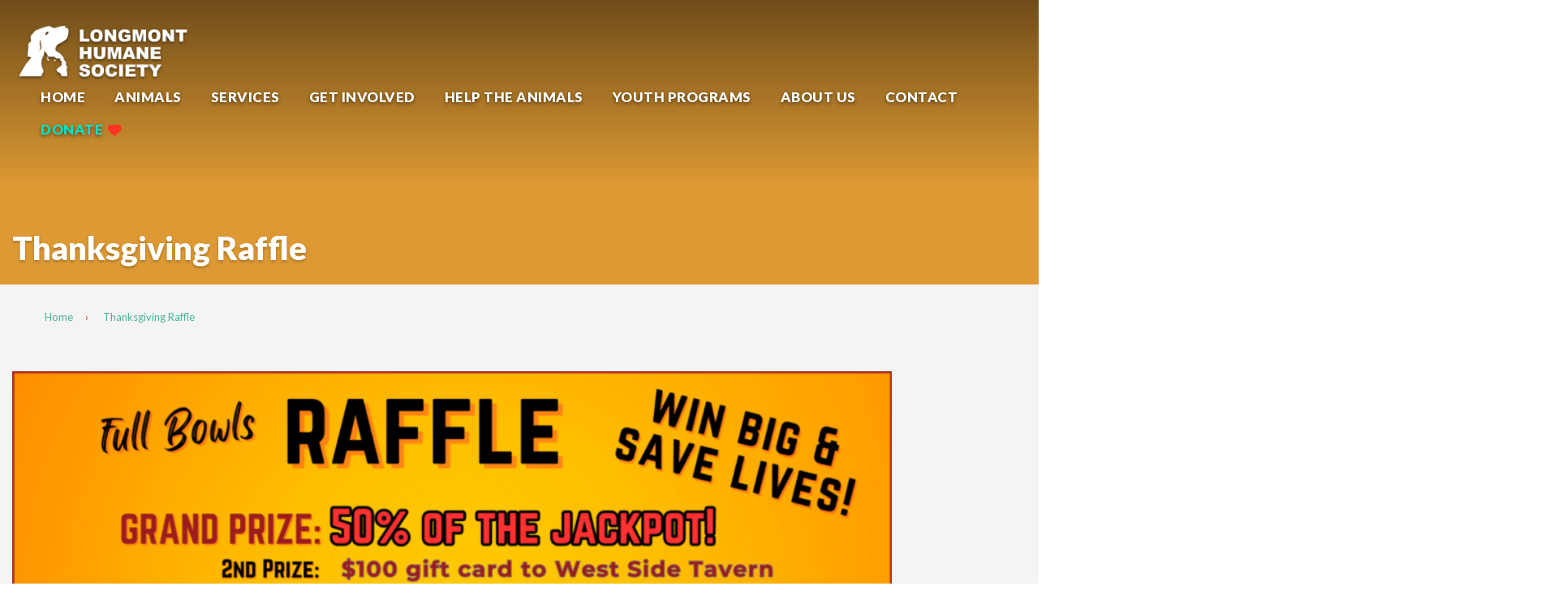

--- FILE ---
content_type: text/css
request_url: https://www.longmonthumane.org/wp-content/themes/lhs/dist/css/style.css?v=1
body_size: 4383
content:
@import url("https://fonts.googleapis.com/css2?family=Lato:ital,wght@0,300;0,400;0,900;1,400;1,900&display=swap");
body.home header > .container {
  display: none; }
body.home .breadcrumb-container {
  display: none; }
body.home main {
  padding-top: 0; }
body.home #recentArrivals ul li a {
  display: block;
  position: relative;
  height: 300px;
  border-radius: 8px;
  border: 5px solid #fff;
  overflow: hidden;
  background-color: #eee; }
  body.home #recentArrivals ul li a img.photo {
    position: absolute;
    top: 0;
    right: 0;
    bottom: 0;
    left: 0;
    object-fit: cover; }
  body.home #recentArrivals ul li a .info {
    display: block;
    position: absolute;
    bottom: 0;
    left: 0;
    padding: 20px;
    border-radius: 0 30px 0 0;
    color: #fff;
    line-height: 16px;
    backdrop-filter: blur(10px);
    box-shadow: 0 0 5px rgba(0, 0, 0, 0.15); }
    body.home #recentArrivals ul li a .info .name {
      font-size: 18px; }

header {
  padding-bottom: 15px;
  background-position: center;
  background-repeat: no-repeat;
  background-size: cover; }
  header nav {
    background: rgba(0, 0, 0, 0.15);
    background: linear-gradient(0deg, rgba(0, 0, 0, 0) 0%, rgba(0, 0, 0, 0.5) 100%);
    overflow: hidden;
    padding: 30px 0; }
    header nav .container {
      padding: 0; }
    header nav div.logo {
      display: inline-block;
      margin-left: 20px; }
      header nav div.logo img#logo {
        height: 70px; }
    header nav ul.right {
      float: right; }
      header nav ul.right > li {
        display: inline-block; }
        header nav ul.right > li > a {
          display: inline-block;
          font-size: 17px;
          font-weight: 800;
          text-transform: uppercase;
          line-height: 40px;
          color: #fff;
          letter-spacing: .5px;
          text-shadow: 0 2px 4px rgba(0, 0, 0, 0.5);
          border-radius: 8px;
          padding: 0 10px;
          margin-right: 13px; }
          header nav ul.right > li > a:hover {
            color: #eee; }
        header nav ul.right > li > ul.children {
          visibility: hidden;
          line-height: normal;
          position: absolute;
          list-style: none;
          margin: 0;
          padding: 6px 0;
          /* margin-top: -40px; */
          border-radius: 8px;
          background: rgba(255, 255, 255, 0.95);
          width: 200px;
          box-shadow: 0 1px 2px rgba(0, 0, 0, 0.25); }
          header nav ul.right > li > ul.children li > a, header nav ul.right > li > ul.children li > span {
            display: block;
            padding: 6px 13px;
            color: #333;
            margin: 2px;
            border-radius: 5px; }
          header nav ul.right > li > ul.children li > a:hover {
            color: #fff;
            background-color: #CA3D12; }
          header nav ul.right > li > ul.children li > span:hover {
            cursor: default; }
          header nav ul.right > li > ul.children li > ul.grandchildren {
            list-style: none;
            margin: 0;
            padding: 0; }
            header nav ul.right > li > ul.children li > ul.grandchildren > li a, header nav ul.right > li > ul.children li > ul.grandchildren > li span {
              padding-left: 23px; }
        header nav ul.right > li.active a {
          border: 1px solid rgba(255, 255, 255, 0.2); }
        header nav ul.right > li.donate a {
          color: #00E2C6; }
          header nav ul.right > li.donate a:after {
            content: url("/wp-content/themes/lhs/dist/images/heart.svg");
            display: inline-block;
            margin-left: 5px;
            vertical-align: middle; }
        header nav ul.right > li.cart a.cart-customlocation {
          display: inline-block;
          background: #fff;
          color: #000;
          padding: 0 25px 0 20px;
          margin-right: -5px;
          border-radius: 10px 0 0 10px;
          text-shadow: none;
          font-size: 19px;
          transition: .15s all; }
          header nav ul.right > li.cart a.cart-customlocation .text {
            position: relative;
            display: inline-block;
            top: 2px; }
            header nav ul.right > li.cart a.cart-customlocation .text:after {
              content: url("/wp-content/themes/lhs/dist/images/basket.svg");
              display: inline-block;
              vertical-align: top;
              margin-left: 5px; }
          header nav ul.right > li.cart a.cart-customlocation:hover {
            background: #f5f5f5; }
          header nav ul.right > li.cart a.cart-customlocation.cart-empty {
            display: none; }
        header nav ul.right > li:hover.has-children > ul.children {
          visibility: visible; }
  header h2 {
    margin: 3rem 0 0 0;
    font-size: 2.5rem;
    font-weight: bold;
    color: #fff;
    text-shadow: 0 0.1rem 0.2rem rgba(0, 0, 0, 0.25);
    line-height: 1.5em; }
    header h2 img {
      max-height: 1.5em;
      float: left;
      margin-right: 10px; }

body.header-overlay header {
  position: absolute;
  top: 0;
  left: 0;
  right: 0;
  background: none;
  z-index: 100; }

body.header-transparent header {
  background: transparent !important; }

/*
 * Mobile Menu Toggler
 */
.mobile-nav-toggler svg {
  fill: #fff;
  margin-top: -4px; }

@media only screen and (max-width: 1200px) {
  #nav-main .right li {
    display: none; }
    #nav-main .right li.mobile-nav-toggler {
      display: inline-block !important; } }
@media only screen and (min-width: 1201px) {
  .mobile-nav-toggler {
    display: none !important; } }
body.scrolled-500 .mobile-nav-toggler {
  display: block !important; }
  body.scrolled-500 .mobile-nav-toggler a {
    display: block;
    position: fixed;
    top: 10px;
    right: 10px;
    background: rgba(0, 0, 0, 0.3);
    border-radius: 50px;
    text-shadow: none;
    backdrop-filter: blur(5px);
    z-index: 100; }
    body.scrolled-500 .mobile-nav-toggler a .text {
      font-size: .75rem;
      margin-right: 5px; }
    body.scrolled-500 .mobile-nav-toggler a svg {
      margin: -1px 0 0 0; }

/*
 * Mobile Menu
 */
#nav-mobile {
  display: none; }

.mobile-menu-expanded #nav-mobile {
  display: block;
  position: fixed;
  top: 0;
  right: 0;
  left: 0;
  z-index: 110;
  min-height: 100%;
  overflow: auto; }
  .mobile-menu-expanded #nav-mobile .mobile-nav-toggler {
    position: fixed;
    top: 0;
    right: 300px;
    bottom: 0;
    left: 0;
    backdrop-filter: blur(12px); }
  .mobile-menu-expanded #nav-mobile > ul {
    position: absolute;
    top: 0;
    right: 0;
    width: 300px;
    background: #CA3D12;
    list-style: none;
    margin: 0;
    padding: 50px;
    line-height: normal;
    min-height: 100%; }
    .mobile-menu-expanded #nav-mobile > ul li > a, .mobile-menu-expanded #nav-mobile > ul li > span {
      color: #fff;
      line-height: 2rem;
      font-size: 1.5rem; }
    .mobile-menu-expanded #nav-mobile > ul li.logo {
      margin-bottom: 30px; }
      .mobile-menu-expanded #nav-mobile > ul li.logo img {
        width: 100%; }
    .mobile-menu-expanded #nav-mobile > ul li ul {
      list-style: none;
      margin: 0 0 0 25px;
      padding: 0; }
      .mobile-menu-expanded #nav-mobile > ul li ul li > a, .mobile-menu-expanded #nav-mobile > ul li ul li > span {
        font-size: 1.25rem; }

/*
 * Adjust elements for wp admin bar
 */
.customize-support .mobile-nav-toggler a {
  top: 52px !important; }
.customize-support #nav-mobile ul {
  padding-top: 82px; }

@media only screen and (min-width: 1300px) {
  #nav-main .right li.cart a {
    border-radius: 10px; } }
footer .sub-footer {
  position: relative;
  padding: 0 0 50px 0;
  background-color: #fff; }
  footer .sub-footer .links {
    position: relative;
    text-align: center;
    z-index: 1; }
    footer .sub-footer .links a {
      display: block;
      margin: 10px 0;
      padding: 10px;
      font-size: 17px;
      border-radius: 8px;
      color: #CA3D12;
      background: rgba(255, 255, 255, 0.5); }
      footer .sub-footer .links a:hover {
        background: #fff; }
  footer .sub-footer:after {
    position: absolute;
    display: block;
    content: "";
    border-radius: 50%;
    width: 200%;
    height: 100px;
    left: -50%;
    top: -50px;
    background: #fff; }
footer .main-footer {
  min-height: 60vh;
  color: #fff;
  padding: 30px;
  background: #4ab299 url("/wp-content/themes/lhs/dist/images/footer-overlay-logo.svg") no-repeat bottom left;
  background-size: 50vh;
  background-attachment: fixed; }
  footer .main-footer a {
    color: inherit; }
  footer .main-footer ul {
    margin: 0 0 2rem 0;
    padding: 0;
    list-style: none; }
    footer .main-footer ul li {
      margin: 0;
      padding: 0; }
  footer .main-footer .wp-block-social-links .wp-social-link {
    margin-right: 8px !important; }

@media (min-width: 1200px) {
  .container, .container-lg, .container-md, .container-sm, .container-xl {
    max-width: 1300px; } }
.alert {
  border: 0;
  border-radius: 5px;
  padding: 1rem;
  font-size: 1.25rem;
  text-shadow: 0 1px 2px rgba(0, 0, 0, 0.25); }
  .alert.alert-danger {
    color: #fff;
    background: #ffb3b3;
    background: linear-gradient(0deg, #ffb3b3 0%, #bf6b6b 100%); }
  .alert a {
    display: block;
    color: inherit; }
    .alert a:hover {
      color: inherit;
      opacity: .9; }

#animals-search-form {
  background: #fff;
  border-radius: 5px;
  overflow: hidden;
  box-shadow: 0 1px 2px rgba(0, 0, 0, 0.25); }
  #animals-search-form select {
    border: 0; }

.animals-grid {
  margin: 2rem 0; }
  .animals-grid .loading {
    text-align: center;
    font-style: italic; }
  .animals-grid .no-matches {
    display: none; }
  .animals-grid .animals .animal {
    text-align: center;
    margin-bottom: 4rem; }
    .animals-grid .animals .animal .photo {
      position: relative;
      display: inline-block;
      width: 100%;
      padding-top: 100%;
      /* 1:1 Aspect Ratio */ }
      .animals-grid .animals .animal .photo img {
        display: block;
        position: absolute;
        width: 100%;
        height: 100%;
        border: 8px solid #fff;
        border-radius: 50%;
        overflow: hidden;
        top: 0;
        left: 0;
        object-fit: cover; }
    .animals-grid .animals .animal .name {
      font-size: 1.5rem;
      color: #CA3D12;
      text-shadow: 0 0 40px white, 1px 2px 1px rgba(0, 0, 0, 0.1); }

body.animals {
  background: #dedbd4; }
  body.animals .breadcrumb-container.theme1 {
    background-color: transparent; }
  body.animals main {
    padding-top: 0;
    min-height: 700px;
    background: none; }
    body.animals main .content-box {
      background: rgba(255, 255, 255, 0.85);
      padding: 2rem;
      border-radius: 5px;
      margin: 3rem 0;
      backdrop-filter: blur(25px); }
      body.animals main .content-box h1, body.animals main .content-box h2, body.animals main .content-box h3, body.animals main .content-box h4, body.animals main .content-box h5, body.animals main .content-box h6 {
        margin-top: 0;
        margin-bottom: 1rem; }
  body.animals.animals-single img {
    max-width: 100%; }
  body.animals.animals-single .animal-photos a {
    position: relative;
    display: block;
    padding-top: 100%;
    overflow: hidden; }
    body.animals.animals-single .animal-photos a img {
      position: absolute;
      top: 0;
      left: 0;
      width: 100%;
      height: 100%;
      object-fit: contain;
      object-position: center;
      background-color: #eee; }
  body.animals.animals-single .animal-photos .animal-video a {
    position: relative; }
    body.animals.animals-single .animal-photos .animal-video a:after {
      display: block;
      position: absolute;
      top: 50%;
      left: 50%;
      width: 36px;
      height: 36px;
      margin-left: -18px;
      margin-top: -18px;
      background: url("/wp-content/themes/lhs/dist/images/icon-play-white.svg");
      background-size: contain;
      background-repeat: no-repeat;
      content: "";
      z-index: 1; }
  body.animals.animals-single .content-box.content-box-animal-details {
    width: 800px;
    margin: 0 auto; }
  body.animals.animals-single #animals-search-results .animals {
    margin-bottom: 0; }
    body.animals.animals-single #animals-search-results .animals .animal {
      margin-bottom: 0; }

.bubbles {
  position: fixed;
  top: 0;
  right: 0;
  bottom: 0;
  left: 0;
  overflow: hidden;
  z-index: -1;
  /* 1 is on top */ }
  .bubbles > * {
    position: absolute; }
  .bubbles .bubble1 {
    top: 500px;
    left: 50%;
    margin-left: -500px;
    width: 1200px;
    height: 1200px;
    border-radius: 50%;
    background: #c7c7c7;
    filter: blur(5px);
    -webkit-filter: blur(5px);
    -webkit-animation: slide-top 15s ease-in-out infinite alternate both;
    animation: slide-top 15s ease-in-out infinite alternate both; }
  .bubbles .bubble2 {
    top: 700px;
    left: 50%;
    margin-left: -900px;
    width: 600px;
    height: 600px;
    border-radius: 50%;
    background: #feaf47;
    filter: blur(10px);
    -webkit-filter: blur(10px);
    -webkit-animation: slide-top 10s ease-in-out infinite alternate both;
    animation: slide-top 10s ease-in-out infinite alternate both; }
  .bubbles .bubble3 {
    top: -300px;
    left: 50%;
    margin-left: -800px;
    width: 800px;
    height: 800px;
    border-radius: 50%;
    background: #cf785d;
    filter: blur(25px);
    -webkit-filter: blur(25px);
    -webkit-animation: slide-bottom 25s ease-in-out infinite alternate both;
    animation: slide-bottom 25s ease-in-out infinite alternate both; }

/**
 * ----------------------------------------
 * animation slide-top
 * ----------------------------------------
 */
@-webkit-keyframes slide-top {
  0% {
    -webkit-transform: translateY(0);
    transform: translateY(0); }
  100% {
    -webkit-transform: translateY(-100px);
    transform: translateY(-100px); } }
@keyframes slide-top {
  0% {
    -webkit-transform: translateY(0);
    transform: translateY(0); }
  100% {
    -webkit-transform: translateY(-100px);
    transform: translateY(-100px); } }
/**
 * ----------------------------------------
 * animation slide-top
 * ----------------------------------------
 */
@-webkit-keyframes slide-bottom {
  0% {
    -webkit-transform: translateY(0);
    transform: translateY(0); }
  100% {
    -webkit-transform: translateY(200px);
    transform: translateY(200px); } }
@keyframes slide-bottom {
  0% {
    -webkit-transform: translateY(0);
    transform: translateY(0); }
  100% {
    -webkit-transform: translateY(200px);
    transform: translateY(200px); } }
body.woocommerce header, body.woocommerce-page header {
  background-color: #4ab299; }
body.woocommerce main, body.woocommerce-page main {
  padding-top: 50px; }
body.woocommerce .woocommerce-breadcrumb, body.woocommerce-page .woocommerce-breadcrumb {
  display: none; }
body.woocommerce .woocommerce-result-count,
body.woocommerce .woocommerce-ordering, body.woocommerce-page .woocommerce-result-count,
body.woocommerce-page .woocommerce-ordering {
  display: none; }
body.woocommerce .categories .category .category-name, body.woocommerce-page .categories .category .category-name {
  border-bottom: 1px solid #ddd;
  margin-bottom: 2rem; }
body.woocommerce .categories .category .products .product, body.woocommerce-page .categories .category .products .product {
  margin-bottom: 3rem; }
  body.woocommerce .categories .category .products .product > *, body.woocommerce-page .categories .category .products .product > * {
    margin-left: .5rem;
    margin-right: .5rem; }
  body.woocommerce .categories .category .products .product .product-image, body.woocommerce-page .categories .category .products .product .product-image {
    margin: 0; }
    body.woocommerce .categories .category .products .product .product-image img, body.woocommerce-page .categories .category .products .product .product-image img {
      height: 250px;
      object-fit: cover;
      border-radius: 5px;
      border: 1px solid #eee; }
  body.woocommerce .categories .category .products .product .product-name, body.woocommerce-page .categories .category .products .product .product-name {
    font-size: 1rem;
    line-height: normal;
    margin-top: 1rem;
    margin-bottom: 1rem;
    font-weight: bold; }

body.woocommerce-checkout .form-row {
  display: block; }
body.woocommerce-checkout #order_review_heading {
  margin-top: 3rem; }
body.woocommerce-checkout .woocommerce-checkout-review-order-table {
  margin-bottom: 3rem; }

#featureLinks a {
  display: block;
  position: relative;
  padding: 20px;
  height: 150px;
  background-color: rgba(100, 100, 100, 0.5);
  background-size: cover;
  border: 5px solid #fff;
  border-radius: 8px;
  backdrop-filter: blur(10px); }
  #featureLinks a .text {
    display: block;
    position: absolute;
    bottom: 20px;
    left: 20px;
    color: #fff;
    text-transform: uppercase;
    font-size: 20px;
    font-weight: 700;
    letter-spacing: .75px;
    line-height: 22px;
    text-shadow: 0 2px 4px rgba(0, 0, 0, 0.25); }

body.home #featureLinks {
  position: relative;
  margin-top: -100px;
  z-index: 20; }

#heroSlides {
  height: 80vh;
  min-height: 500px;
  z-index: 10; }
  #heroSlides .carousel-inner {
    height: 100%;
    background-color: #777; }
    #heroSlides .carousel-inner .carousel-item {
      height: 100%; }
      #heroSlides .carousel-inner .carousel-item .carousel-item-overlay {
        position: absolute;
        top: 0;
        right: 0;
        bottom: 0;
        left: 0;
        display: flex;
        justify-content: center;
        align-items: center;
        color: #fff;
        text-shadow: 0 1.5px 4px rgba(0, 0, 0, 0.5);
        z-index: 10;
        font-size: 1.5rem; }
        #heroSlides .carousel-inner .carousel-item .carousel-item-overlay .carousel-item-text h1, #heroSlides .carousel-inner .carousel-item .carousel-item-overlay .carousel-item-text h2, #heroSlides .carousel-inner .carousel-item .carousel-item-overlay .carousel-item-text h3, #heroSlides .carousel-inner .carousel-item .carousel-item-overlay .carousel-item-text h4, #heroSlides .carousel-inner .carousel-item .carousel-item-overlay .carousel-item-text h5 {
          font-weight: bold;
          margin: 0;
          padding: 0; }
        #heroSlides .carousel-inner .carousel-item .carousel-item-overlay .carousel-item-text h1 {
          font-size: 3.5rem;
          line-height: 3.75rem;
          margin-bottom: 2rem; }
        #heroSlides .carousel-inner .carousel-item .carousel-item-overlay .carousel-item-text h2 {
          font-size: 3rem;
          line-height: 3.25rem;
          margin-bottom: 1.75rem; }
        #heroSlides .carousel-inner .carousel-item .carousel-item-overlay .carousel-item-text h3 {
          font-size: 2rem;
          line-height: 2.25rem;
          margin-bottom: 2rem; }
        #heroSlides .carousel-inner .carousel-item .carousel-item-overlay .carousel-item-text h4 {
          font-size: 1.5rem;
          line-height: 1.75rem;
          margin-bottom: 2rem; }
        #heroSlides .carousel-inner .carousel-item .carousel-item-overlay .carousel-item-text h5 {
          font-size: 1rem;
          line-height: 1.25rem;
          margin-bottom: 2rem; }
        #heroSlides .carousel-inner .carousel-item .carousel-item-overlay .carousel-item-text a {
          color: #00E2C6;
          text-transform: uppercase;
          font-weight: bold;
          text-shadow: inherit;
          letter-spacing: 1px; }
          #heroSlides .carousel-inner .carousel-item .carousel-item-overlay .carousel-item-text a:after {
            content: '\0203A';
            margin-left: 5px; }
      #heroSlides .carousel-inner .carousel-item img {
        position: absolute;
        width: 100%;
        height: 100%;
        object-fit: cover; }
      #heroSlides .carousel-inner .carousel-item.active img {
        -webkit-animation: ken-burns 60s ease-out infinite alternate both;
        animation: ken-burns 60s ease-out infinite alternate both; }
  #heroSlides .carousel-indicators {
    position: absolute;
    display: block;
    margin: 0;
    padding: 0;
    top: unset;
    bottom: 50%;
    left: unset;
    right: 30px;
    z-index: 9;
    list-style: none; }
    #heroSlides .carousel-indicators li {
      flex: unset;
      margin: 15px 0;
      width: 8px;
      height: 8px;
      border-radius: 4px !important;
      border: 0;
      text-indent: -999px;
      cursor: pointer;
      background-color: #fff;
      opacity: .5;
      transition: opacity .6s ease; }
      #heroSlides .carousel-indicators li.active {
        opacity: 1; }
  #heroSlides:after {
    display: block;
    content: "";
    position: absolute;
    right: 0;
    bottom: -2px;
    left: 0;
    height: 20%;
    background: linear-gradient(0deg, #f4f4f4 0%, rgba(255, 255, 255, 0) 100%);
    z-index: 2; }

@-webkit-keyframes ken-burns {
  0% {
    transform: scale(1); }
  100% {
    transform: scale(1.25); } }
.single-mec-events main {
  padding-top: 10px; }
  .single-mec-events main .mec-event-content {
    padding-top: 0;
    color: #222 !important;
    font-size: 1.25rem; }
    .single-mec-events main .mec-event-content p {
      color: #222 !important;
      font-size: 1.25rem; }
  .single-mec-events main h1.mec-single-title {
    display: none; }

html, body {
  width: 100%;
  min-height: 100%;
  margin: 0;
  padding: 0;
  overflow-x: hidden; }

body {
  font-family: 'Lato', Arial, Helvetica, sans-serif;
  position: relative;
  font-size: 18px; }

h2 {
  font-weight: 100;
  margin: 3rem 0; }

a {
  color: #4ab299; }
  a:hover {
    color: #2c6a5b;
    text-decoration: none; }

.breadcrumb-container.theme1 {
  background-color: #f4f4f4;
  padding: 2em 0;
  color: #CA3D12; }
  .breadcrumb-container.theme1 ul {
    margin: 0 auto;
    max-width: 1300px;
    text-align: right;
    padding: 0 15px; }
    .breadcrumb-container.theme1 ul li a {
      padding: 0;
      margin: 0;
      color: #CA3D12; }
      .breadcrumb-container.theme1 ul li a:hover {
        color: #eb5224; }
    .breadcrumb-container.theme1 ul li .separator {
      display: inline-block;
      margin: 0 5px; }
    .breadcrumb-container.theme1 ul li:last-child .separator {
      display: none; }

main {
  min-height: 500px;
  padding: 10px 0 100px 0;
  background-color: #f4f4f4; }

.pagination-container {
  width: 100%;
  display: flex; }
  .pagination-container__link-container:nth-of-type(2):before {
    color: #4ab299;
    content: '\00a0\00a0|\00a0\00a0'; }
  .pagination-container__link {
    text-decoration: none; }

/**
 * Don't let featherlight disable scrollbar (prevents content shifting)
 */
html.with-featherlight {
  overflow: initial; }

/*# sourceMappingURL=style.css.map */


--- FILE ---
content_type: text/javascript
request_url: https://www.longmonthumane.org/wp-content/themes/lhs/dist/js/lhs-theme.js?ver=1.0.0
body_size: 1174
content:
const LHS = {

    ajaxurl: '/wp-admin/admin-ajax.php',
    $asf: $('#animals-search-form'),
    $asr: $('#animals-search-result'),

    init: function(){
        LHS.initAnimalSearchForm();
        LHS.initFoundAnimalSearchForm();
        LHS.initMobileMenu();
        LHS.initTooltips();
    },
    initTooltips: function(){
        $('[data-toggle="tooltip"]').tooltip();
    },
    initAnimalSearchForm: function(){

        // populate animals
        if($('#animals-search-results').length) {
            const limit = $('#animals-search-results').data('limit');
            $.post(LHS.ajaxurl, {action: 'search_adoptable', render: true, limit: limit}, function (res) {
                $('#animals-search-results').html(res);

                LHS.applyAnimalSearchFilters();
            });
        }

        // preselect values from url params
        let params = new URLSearchParams(window.location.search);
        if(params.has('species')) {
            $('.select-species').val(params.get('species')).trigger('change');
        }
        if(params.has('gender')) {
            $('.select-sex').val(params.get('gender')).trigger('change');
        }

        // search form listener
        $('#animals-search-form :input').on('change',LHS.applyAnimalSearchFilters);
    },
    initFoundAnimalSearchForm: function(){

        // populate animals
        if($('#found-animals-search-results').length) {
            const limit = $('#found-animals-search-results').data('limit');
            $.post(LHS.ajaxurl, {action: 'search_found_animals', render: true, limit: limit}, function (res) {
                $('#found-animals-search-results').html(res);
            });
        }

        // search form listener
        $('#found-animals-search-form :input').on('change',LHS.applyFoundAnimalSearchFilters);
    },
    applyAnimalSearchFilters: function(){

        // does filter form exist?
        if( ! $('#animals-search-form').length) return;

        let species = $('#animals-search-form :input.select-species').val(),
            sex = $('#animals-search-form :input.select-sex').val(),
            okwithdogs = $('#animals-search-form :input.select-ok-with-dogs').is(':checked'),
            okwithcats = $('#animals-search-form :input.select-ok-with-cats').is(':checked');



        // species
        switch(species){
            case 'Dog' :
                $('#animals-search-results .animal[data-species=Dog]').show();
                $('#animals-search-results .animal[data-species!=Dog]').hide();
                break;
            case 'Cat' :
                $('#animals-search-results .animal[data-species=Cat]').show();
                $('#animals-search-results .animal[data-species!=Cat]').hide();
                $('#animals-search-results .animal[data-barn-cat=1]').hide();
                break;
            case 'BarnCat' :
                $('#animals-search-results .animal[data-barn-cat=1]').show();
                $('#animals-search-results .animal[data-barn-cat!=1]').hide();
                break;
            case 'Other' :
                $('#animals-search-results .animal').show();
                $('#animals-search-results .animal[data-species=Dog]').hide();
                $('#animals-search-results .animal[data-species=Cat]').hide();
                $('#animals-search-results .animal[data-species=BarnCat]').hide();
                break;
            default :
                $('#animals-search-results .animal').show();
        }

        // sex
        if(sex){
            $('#animals-search-results .animal[data-sex!='+sex+']').hide();
        }

        // ok with dogs
        if(okwithdogs){
            $('#animals-search-results .animal[data-ok-with-dogs!=1]').hide();
        }

        // ok with cats
        if(okwithcats){
            $('#animals-search-results .animal[data-ok-with-cats!=1]').hide();
        }

        // no matches?
        let num_matches = $('#animals-search-results .animal:visible').length;
        $('#animals-search-results .no-matches').toggle(!num_matches);
    },
    applyFoundAnimalSearchFilters: function(){

        // does filter form exist?
        if( ! $('#found-animals-search-form').length) return;

        let species = $('#found-animals-search-form :input.select-species').val(),
            sex = $('#found-animals-search-form :input.select-sex').val();

        // species
        switch(species){
            case 'Dog' :
                $('#found-animals-search-results .animal[data-species=Dog]').show();
                $('#found-animals-search-results .animal[data-species!=Dog]').hide();
                break;
            case 'Cat' :
                $('#found-animals-search-results .animal[data-species=Cat]').show();
                $('#found-animals-search-results .animal[data-species!=Cat]').hide();
                break;
            case 'Other' :
                $('#found-animals-search-results .animal').show();
                $('#found-animals-search-results .animal[data-species=Dog]').hide();
                $('#found-animals-search-results .animal[data-species=Cat]').hide();
                break;
            default :
                $('#found-animals-search-results .animal').show();
        }

        // sex
        if(sex){
            $('#found-animals-search-results .animal[data-sex!='+sex+']').hide();
        }

        // no matches?
        let num_matches = $('#found-animals-search-form .animal:visible').length;
        $('#found-animals-search-form .no-matches').toggle(!num_matches);
    },
    initMobileMenu: function(){
        // float toggler threshold
        $(window).scroll(function() {
            if ($(this).scrollTop() >= 500) {
                $("body").toggleClass("scrolled-500", true);
            }
            else{
                $("body").toggleClass("scrolled-500", false);
            }
        });

        $('.mobile-nav-toggler').click(function (event) {
            event.preventDefault();
            $('body').toggleClass('mobile-menu-expanded');
        });
    },
    copyCurrentURL: function(msg){
        var $input = document.createElement('input'),
            text = window.location.href;
        document.body.appendChild($input);
        $input.value = text;
        $input.select();
        document.execCommand('copy');
        document.body.removeChild($input);

        if(msg){
            alert(msg);
        }
    }
}

LHS.init();

--- FILE ---
content_type: image/svg+xml
request_url: https://www.longmonthumane.org/wp-content/themes/lhs/dist/images/heart.svg
body_size: 1110
content:
<?xml version="1.0" encoding="UTF-8"?>
<svg width="18px" height="15px" viewBox="0 0 18 15" version="1.1" xmlns="http://www.w3.org/2000/svg" xmlns:xlink="http://www.w3.org/1999/xlink">
    <title>Path</title>
    <desc>Created for LongmontHumane.org</desc>
    <g id="Symbols" stroke="none" stroke-width="1" fill="none" fill-rule="evenodd">
        <g id="top-nav" transform="translate(-1312.000000, -58.000000)" fill="#FF3322" fill-rule="nonzero">
            <g id="header-normal">
                <g id="Group" transform="translate(559.000000, 51.500000)">
                    <path d="M762.313737,8.75659206 L762.969089,8.18316764 C763.870157,7.39131426 764.980493,7 766.100054,7 C767.410628,7 768.703075,7.53697658 769.640526,8.58364225 C771.315256,10.4768008 771.196945,13.3256022 769.422097,15.0730984 L763.081851,20.7084496 C762.643574,21.0971835 761.983965,21.0971835 761.545623,20.7084496 L755.214473,15.0730984 C753.43969,13.334698 753.321379,10.4768008 754.996044,8.58364225 C755.933496,7.53697658 757.225942,7 758.536581,7 C759.646982,7 760.766478,7.39131426 761.667546,8.18316764 L762.313737,8.75659206" id="Path"></path>
                </g>
            </g>
        </g>
    </g>
</svg>

--- FILE ---
content_type: image/svg+xml
request_url: https://www.longmonthumane.org/wp-content/themes/lhs/dist/images/footer-overlay-logo.svg
body_size: 5399
content:
<?xml version="1.0" encoding="UTF-8"?>
<svg width="180px" height="179px" viewBox="0 0 180 179" version="1.1" xmlns="http://www.w3.org/2000/svg" xmlns:xlink="http://www.w3.org/1999/xlink">
    <title>Combined Shape</title>
    <desc>Created in Sketch by Zing Studios.</desc>
    <g id="Page-1" stroke="none" stroke-width="1" fill="none" fill-rule="evenodd" fill-opacity=".1">
        <g id="Tablet" transform="translate(-370.000000, -415.000000)" fill="#FFFFFF">
            <path d="M540.501371,415.74745 L540.523129,415.738422 C537.298383,417.074513 535.939562,418.53497 536.446667,420.11979 C537.16869,422.376284 544.948275,423.506896 545.585049,422.879095 C547.442248,426.047276 549.081154,429.891485 549.081154,433.723283 C549.081154,441.72198 545.404044,458.161384 541.848087,461.779145 C538.29213,465.396907 526.131573,473.409399 521.144735,475.665809 C516.157897,477.92222 508.839048,480.635541 506.383429,486.608489 C503.92781,492.581438 500.787377,497.569931 504.188271,502.512072 C507.589166,507.454212 514.596785,508.899441 518.948473,512.529894 C523.300161,516.160348 533.850494,529.469803 533.850494,530.910065 C533.850494,530.910065 529.730117,530.267778 531.231812,531.928822 C532.733507,533.589867 541.848087,545.633437 541.848087,548.353696 C541.848087,548.353696 539.528783,547.622622 539.528783,549.353696 C539.528783,551.084769 545.746175,563.213873 545.746175,567.01484 C545.746175,567.01484 540.56068,563.213873 541.848087,567.01484 C543.135494,570.815806 544.603347,583.082559 544.603347,593.324729 L370,593.324729 C374.811542,588.910501 378.689397,584.338818 381.633564,579.609682 C386.049816,572.515978 397.725319,549.902761 403.611631,544.498192 C409.497943,539.093623 418.683614,525.802377 417.488914,524.88359 C416.294214,523.964802 412.767504,526.597556 410.956967,525.740573 C409.146431,524.88359 408.233162,522.865015 406.970035,522.865015 C406.139981,522.865015 403.906351,523.608982 402.472292,524.44626 L402.34,524.524 L402.353374,524.504779 C403.452368,522.715137 404.93601,519.646039 404.93601,518.216998 C404.93601,515.947343 407.688511,484.136867 407.688511,480.046744 C407.688511,475.956621 417.488914,469.425778 417.488914,469.425778 C417.488914,469.425778 415.288238,463.577541 415.288238,456.625104 C415.288238,449.672667 417.59045,448.102175 423.642309,441.72198 C429.694169,435.341784 426.595674,433.848547 442.31274,427.718329 C458.029806,421.58811 474.301455,415.822096 479.954346,415.822096 C485.607236,415.822096 489.296735,420.112532 492.037647,420.933095 C494.77856,421.753658 497.4825,424.024416 504.899573,421.720548 C512.316646,419.416681 521.07962,415.822096 527.618188,415.822096 C534.066317,415.822096 539.042374,414.023196 540.501371,415.74745 Z M464.331039,504.819525 C463.237488,504.819525 464.153574,508.708685 462.490451,516.125046 C460.827329,523.541407 453.439393,532.657366 453.439393,546.329901 C453.439393,560.002435 461.041269,572.125482 461.041269,574.983864 C461.041269,577.842246 461.481074,577.65005 458.181484,582.283084 C455.981758,585.371773 454.401061,589.05061 453.439393,593.319595 L453.439393,593.319595 L524.369684,593.319595 C523.728098,590.680764 522.67944,588.063679 521.223711,585.468338 C519.040117,581.575328 514.496868,579.710189 510.746952,577.405246 C506.997036,575.100303 506.682087,569.989587 507.769325,568.03747 C508.856562,566.085353 522.256937,557.683464 524.369684,554.602724 C525.798569,552.519172 524.871009,544.133491 523.591881,538.279454 C521.36984,538.238618 519.829735,537.603708 518.971567,536.374725 C517.640072,534.467891 520.985998,532.714099 522.075978,533.14128 C521.959665,532.899802 521.847031,532.709825 521.739697,532.578488 C520.101531,530.573978 509.080641,530.621042 506.688753,530.627628 L506.688753,530.627628 L506.444298,530.62809 C504.704639,530.62809 503.097712,527.155244 500.902194,525.351131 C498.706676,523.547019 481.186724,524.433643 479.45486,524.433643 C477.722996,524.433643 476.110378,522.495555 474.834452,518.73652 C473.558527,514.977485 465.424589,504.819525 464.331039,504.819525 Z M498.577785,539.836493 C498.577785,534.962425 498.957746,532.84692 499.717668,533.489979 C500.857551,534.454567 503.858077,535.919398 504.734551,537.565119 C505.318868,538.662266 503.266612,539.41939 498.577785,539.836493 Z M472.814567,521.897207 C474.508773,527.957001 478.689742,533.558046 480.017974,534.745016 C481.346206,535.931986 479.2091,538.011747 476.358227,538.513855 C474.508773,536.607021 472.018747,528.296868 472.814567,521.897207 Z M402.34,524.524 L402.25745,524.659294 C401.656853,525.615918 401.193536,526.146174 401.193536,525.740573 C401.193536,525.378277 401.639347,524.959675 402.289957,524.555945 L402.34,524.524 Z M451.824589,462.962782 C448.894874,466.390589 447.430017,469.94935 447.430017,473.639066 C447.430017,479.17364 449.593763,488.772321 449.593763,493.122557 C449.593763,497.472792 444.131933,507.946693 445.748134,505.667509 C447.364335,503.388325 452.69283,496.717033 453.324614,493.122557 C453.956397,489.52808 451.824589,482.247582 450.719891,474.355827 C449.983425,469.094656 450.351658,465.296975 451.824589,462.962782 Z M474.056807,436.224381 C470.739705,436.935022 469.081154,438.260721 469.081154,440.201477 C469.081154,442.142234 467.836882,444.584244 465.348336,447.527507 C469.210669,447.25706 472.113493,446.385302 474.056807,444.912232 C476.971778,442.702627 478.34415,439.851431 478.34415,437.659569 C478.34415,436.198327 476.915035,435.719931 474.056807,436.224381 Z" id="Combined-Shape"></path>
        </g>
    </g>
</svg>

--- FILE ---
content_type: text/javascript
request_url: https://static.fundraiseup.com/embed-data/elements-global/ADZBMEWF.js
body_size: 3593
content:
FUN.elements.addGlobalElementsContent([{"name":"Reminder #1","type":"reminder","key":"XVGFKJLB","config":{"show":true,"color":"#FFFFFF","textColor":"#212830","rippleColor":"rgba(255, 255, 255, 0.2)","dividerColor":"rgba(33, 40, 48, 0.15)","heartColor":"#FF435A","borderColor":"#000000","borderRadius":6,"borderSize":0,"shadow":true,"urlAllow":[],"urlBlock":[]},"data":{"live":{},"test":{}}},{"name":"Social Proof #1","type":"socialProof","key":"XXQUPFJB","config":{"show":true,"showEmoji":true,"showLocation":true,"showDonorNameMode":"firstName","showDonationsMode":"all","sourceWidgets":[],"simulateDonations":false,"openWidget":"","accentTextColor":"#2797FF","textColor":"#212830","backgroundColor":"#FFFFFF","panelBorderRadius":6,"panelBorderSize":0,"panelBorderColor":"#FFFFFF","shadow":true,"buttonLabelColor":"#2797FF","buttonColor":"#FFFFFF","buttonBorderColor":"#2797FF","buttonBorderSize":1,"buttonBorderRadius":18,"urlAllow":[],"urlBlock":[],"localization":{"defaultLocale":"en-US","fields":[{"lang":"en","buttonLabel":"Donate"}],"supportedLanguages":["en"]}},"data":{"live":{"charges":[{"statusDates":{"pending":"2026-01-15T17:39:51.491Z"},"checkoutTypes":{"checkoutModal":true,"campaignPage":true,"giftCatalog":false},"widgetKey":"FUNLALQSEAW","chargeKey":"DVJKSHCL","donation":{"currency":"USD","amount":5000},"designation":{"key":"EXC458A6","show":false,"localization":{"defaultLocale":"en-US","fields":[{"lang":"en","name":"General designation"},{"lang":"fr","name":"Affectation générale"},{"lang":"es","name":"Designación general"},{"lang":"nl","name":"Algemeen doel"},{"lang":"no","name":"Felles formål"},{"lang":"de","name":"Allgemeiner Zweck"},{"lang":"fi","name":"Yleiskohde"},{"lang":"ar","name":"التخصيص العام"},{"lang":"sv","name":"Allmänt ändamål"},{"lang":"it","name":"Destinazione generale"},{"lang":"pt","name":"Destinação geral"},{"lang":"zh","name":"公共用途"},{"lang":"ja","name":"共通用途"},{"lang":"ko","name":"공용 용도"},{"lang":"hu","name":"Általános cél"},{"lang":"da","name":"Fælles formål"},{"lang":"ru","name":"Общая поддержка"},{"lang":"pl","name":"Cel ogólny"}]}},"userName":"Paulette","location":{"city":"Denver","country":"United States","countryCode":"US"},"experimentId":null,"recurring":null,"subscription":null},{"statusDates":{"pending":"2026-01-15T16:27:53.585Z"},"checkoutTypes":{"checkoutModal":true,"campaignPage":true,"giftCatalog":false},"widgetKey":"FUNLALQSEAW","chargeKey":"DXANBRDT","donation":{"currency":"USD","amount":2500},"designation":{"key":"EXC458A6","show":false,"localization":{"defaultLocale":"en-US","fields":[{"lang":"en","name":"General designation"},{"lang":"fr","name":"Affectation générale"},{"lang":"es","name":"Designación general"},{"lang":"nl","name":"Algemeen doel"},{"lang":"no","name":"Felles formål"},{"lang":"de","name":"Allgemeiner Zweck"},{"lang":"fi","name":"Yleiskohde"},{"lang":"ar","name":"التخصيص العام"},{"lang":"sv","name":"Allmänt ändamål"},{"lang":"it","name":"Destinazione generale"},{"lang":"pt","name":"Destinação geral"},{"lang":"zh","name":"公共用途"},{"lang":"ja","name":"共通用途"},{"lang":"ko","name":"공용 용도"},{"lang":"hu","name":"Általános cél"},{"lang":"da","name":"Fælles formål"},{"lang":"ru","name":"Общая поддержка"},{"lang":"pl","name":"Cel ogólny"}]}},"userName":"maurice","location":{"city":"Boston","country":"United States","countryCode":"US"},"experimentId":null,"recurring":null,"subscription":null},{"statusDates":{"pending":"2026-01-15T16:27:02.299Z"},"checkoutTypes":{"checkoutModal":true,"campaignPage":true,"giftCatalog":false},"widgetKey":"FUNLALQSEAW","chargeKey":"DWTBNRRL","donation":{"currency":"USD","amount":5000},"designation":{"key":"EXC458A6","show":false,"localization":{"defaultLocale":"en-US","fields":[{"lang":"en","name":"General designation"},{"lang":"fr","name":"Affectation générale"},{"lang":"es","name":"Designación general"},{"lang":"nl","name":"Algemeen doel"},{"lang":"no","name":"Felles formål"},{"lang":"de","name":"Allgemeiner Zweck"},{"lang":"fi","name":"Yleiskohde"},{"lang":"ar","name":"التخصيص العام"},{"lang":"sv","name":"Allmänt ändamål"},{"lang":"it","name":"Destinazione generale"},{"lang":"pt","name":"Destinação geral"},{"lang":"zh","name":"公共用途"},{"lang":"ja","name":"共通用途"},{"lang":"ko","name":"공용 용도"},{"lang":"hu","name":"Általános cél"},{"lang":"da","name":"Fælles formål"},{"lang":"ru","name":"Общая поддержка"},{"lang":"pl","name":"Cel ogólny"}]}},"userName":"Alice","location":{"city":"Fort Collins","country":"United States","countryCode":"US"},"experimentId":null,"recurring":null,"subscription":null},{"statusDates":{"pending":"2026-01-15T16:20:47.861Z"},"checkoutTypes":{"checkoutModal":true,"campaignPage":true,"giftCatalog":false},"widgetKey":"FUNLALQSEAW","chargeKey":"DDMLKEDV","donation":{"currency":"USD","amount":5000},"designation":{"key":"EXC458A6","show":false,"localization":{"defaultLocale":"en-US","fields":[{"lang":"en","name":"General designation"},{"lang":"fr","name":"Affectation générale"},{"lang":"es","name":"Designación general"},{"lang":"nl","name":"Algemeen doel"},{"lang":"no","name":"Felles formål"},{"lang":"de","name":"Allgemeiner Zweck"},{"lang":"fi","name":"Yleiskohde"},{"lang":"ar","name":"التخصيص العام"},{"lang":"sv","name":"Allmänt ändamål"},{"lang":"it","name":"Destinazione generale"},{"lang":"pt","name":"Destinação geral"},{"lang":"zh","name":"公共用途"},{"lang":"ja","name":"共通用途"},{"lang":"ko","name":"공용 용도"},{"lang":"hu","name":"Általános cél"},{"lang":"da","name":"Fælles formål"},{"lang":"ru","name":"Общая поддержка"},{"lang":"pl","name":"Cel ogólny"}]}},"userName":"Karl","location":{"city":"Fort Collins","country":"United States","countryCode":"US"},"experimentId":null,"recurring":null,"subscription":null},{"statusDates":{"pending":"2026-01-15T01:24:00.773Z"},"checkoutTypes":{"checkoutModal":true,"campaignPage":true,"giftCatalog":false},"widgetKey":"FUNLALQSEAW","chargeKey":"DQJMXMGG","donation":{"currency":"USD","amount":20000},"designation":{"key":"EXC458A6","show":false,"localization":{"defaultLocale":"en-US","fields":[{"lang":"en","name":"General designation"},{"lang":"fr","name":"Affectation générale"},{"lang":"es","name":"Designación general"},{"lang":"nl","name":"Algemeen doel"},{"lang":"no","name":"Felles formål"},{"lang":"de","name":"Allgemeiner Zweck"},{"lang":"fi","name":"Yleiskohde"},{"lang":"ar","name":"التخصيص العام"},{"lang":"sv","name":"Allmänt ändamål"},{"lang":"it","name":"Destinazione generale"},{"lang":"pt","name":"Destinação geral"},{"lang":"zh","name":"公共用途"},{"lang":"ja","name":"共通用途"},{"lang":"ko","name":"공용 용도"},{"lang":"hu","name":"Általános cél"},{"lang":"da","name":"Fælles formål"},{"lang":"ru","name":"Общая поддержка"},{"lang":"pl","name":"Cel ogólny"}]}},"userName":"Abigail","location":{"city":"Erie","country":"United States","countryCode":"US"},"experimentId":null,"recurring":null,"subscription":{"period":"monthly"}},{"statusDates":{"pending":"2026-01-15T00:10:01.776Z"},"checkoutTypes":{"checkoutModal":true,"campaignPage":true,"giftCatalog":false},"widgetKey":"FUNLALQSEAW","chargeKey":"DKLNKFDG","donation":{"currency":"USD","amount":10000},"designation":{"key":"EXC458A6","show":false,"localization":{"defaultLocale":"en-US","fields":[{"lang":"en","name":"General designation"},{"lang":"fr","name":"Affectation générale"},{"lang":"es","name":"Designación general"},{"lang":"nl","name":"Algemeen doel"},{"lang":"no","name":"Felles formål"},{"lang":"de","name":"Allgemeiner Zweck"},{"lang":"fi","name":"Yleiskohde"},{"lang":"ar","name":"التخصيص العام"},{"lang":"sv","name":"Allmänt ändamål"},{"lang":"it","name":"Destinazione generale"},{"lang":"pt","name":"Destinação geral"},{"lang":"zh","name":"公共用途"},{"lang":"ja","name":"共通用途"},{"lang":"ko","name":"공용 용도"},{"lang":"hu","name":"Általános cél"},{"lang":"da","name":"Fælles formål"},{"lang":"ru","name":"Общая поддержка"},{"lang":"pl","name":"Cel ogólny"}]}},"userName":"Barbara","location":{"city":"Denver","country":"United States","countryCode":"US"},"experimentId":null,"recurring":null,"subscription":null},{"statusDates":{"pending":"2026-01-14T18:46:00.248Z"},"checkoutTypes":{"checkoutModal":true,"campaignPage":true,"giftCatalog":false},"widgetKey":"FUNLALQSEAW","chargeKey":"DWGNTNCF","donation":{"currency":"USD","amount":3000},"designation":{"key":"EXC458A6","show":false,"localization":{"defaultLocale":"en-US","fields":[{"lang":"en","name":"General designation"},{"lang":"fr","name":"Affectation générale"},{"lang":"es","name":"Designación general"},{"lang":"nl","name":"Algemeen doel"},{"lang":"no","name":"Felles formål"},{"lang":"de","name":"Allgemeiner Zweck"},{"lang":"fi","name":"Yleiskohde"},{"lang":"ar","name":"التخصيص العام"},{"lang":"sv","name":"Allmänt ändamål"},{"lang":"it","name":"Destinazione generale"},{"lang":"pt","name":"Destinação geral"},{"lang":"zh","name":"公共用途"},{"lang":"ja","name":"共通用途"},{"lang":"ko","name":"공용 용도"},{"lang":"hu","name":"Általános cél"},{"lang":"da","name":"Fælles formål"},{"lang":"ru","name":"Общая поддержка"},{"lang":"pl","name":"Cel ogólny"}]}},"userName":"Kelli","location":{"city":"Santa Monica","country":"United States","countryCode":"US"},"experimentId":null,"recurring":null,"subscription":{"period":"monthly"}},{"statusDates":{"pending":"2026-01-14T18:35:12.847Z"},"checkoutTypes":{"checkoutModal":true,"campaignPage":true,"giftCatalog":false},"widgetKey":"FUNLALQSEAW","chargeKey":"DFKVHWYD","donation":{"currency":"USD","amount":5000},"designation":{"key":"EXC458A6","show":false,"localization":{"defaultLocale":"en-US","fields":[{"lang":"en","name":"General designation"},{"lang":"fr","name":"Affectation générale"},{"lang":"es","name":"Designación general"},{"lang":"nl","name":"Algemeen doel"},{"lang":"no","name":"Felles formål"},{"lang":"de","name":"Allgemeiner Zweck"},{"lang":"fi","name":"Yleiskohde"},{"lang":"ar","name":"التخصيص العام"},{"lang":"sv","name":"Allmänt ändamål"},{"lang":"it","name":"Destinazione generale"},{"lang":"pt","name":"Destinação geral"},{"lang":"zh","name":"公共用途"},{"lang":"ja","name":"共通用途"},{"lang":"ko","name":"공용 용도"},{"lang":"hu","name":"Általános cél"},{"lang":"da","name":"Fælles formål"},{"lang":"ru","name":"Общая поддержка"},{"lang":"pl","name":"Cel ogólny"}]}},"userName":"Mike","location":{"city":"Westminster","country":"United States","countryCode":"US"},"experimentId":null,"recurring":null,"subscription":null},{"statusDates":{"pending":"2026-01-14T16:45:45.188Z"},"checkoutTypes":{"checkoutModal":true,"campaignPage":true,"giftCatalog":false},"widgetKey":"FUNLALQSEAW","chargeKey":"DTJKSYYQ","donation":{"currency":"USD","amount":2500},"designation":{"key":"EXC458A6","show":false,"localization":{"defaultLocale":"en-US","fields":[{"lang":"en","name":"General designation"},{"lang":"fr","name":"Affectation générale"},{"lang":"es","name":"Designación general"},{"lang":"nl","name":"Algemeen doel"},{"lang":"no","name":"Felles formål"},{"lang":"de","name":"Allgemeiner Zweck"},{"lang":"fi","name":"Yleiskohde"},{"lang":"ar","name":"التخصيص العام"},{"lang":"sv","name":"Allmänt ändamål"},{"lang":"it","name":"Destinazione generale"},{"lang":"pt","name":"Destinação geral"},{"lang":"zh","name":"公共用途"},{"lang":"ja","name":"共通用途"},{"lang":"ko","name":"공용 용도"},{"lang":"hu","name":"Általános cél"},{"lang":"da","name":"Fælles formål"},{"lang":"ru","name":"Общая поддержка"},{"lang":"pl","name":"Cel ogólny"}]}},"userName":"Christopher","location":{"city":"Longmont","country":"United States","countryCode":"US"},"experimentId":null,"recurring":null,"subscription":null},{"statusDates":{"pending":"2026-01-14T15:38:58.816Z"},"checkoutTypes":{"checkoutModal":true,"campaignPage":true,"giftCatalog":false},"widgetKey":"FUNLALQSEAW","chargeKey":"DUSKZEWD","donation":{"currency":"USD","amount":30000},"designation":{"key":"EXC458A6","show":false,"localization":{"defaultLocale":"en-US","fields":[{"lang":"en","name":"General designation"},{"lang":"fr","name":"Affectation générale"},{"lang":"es","name":"Designación general"},{"lang":"nl","name":"Algemeen doel"},{"lang":"no","name":"Felles formål"},{"lang":"de","name":"Allgemeiner Zweck"},{"lang":"fi","name":"Yleiskohde"},{"lang":"ar","name":"التخصيص العام"},{"lang":"sv","name":"Allmänt ändamål"},{"lang":"it","name":"Destinazione generale"},{"lang":"pt","name":"Destinação geral"},{"lang":"zh","name":"公共用途"},{"lang":"ja","name":"共通用途"},{"lang":"ko","name":"공용 용도"},{"lang":"hu","name":"Általános cél"},{"lang":"da","name":"Fælles formål"},{"lang":"ru","name":"Общая поддержка"},{"lang":"pl","name":"Cel ogólny"}]}},"userName":"Adrienne","location":{"city":"Longmont","country":"United States","countryCode":"US"},"experimentId":null,"recurring":null,"subscription":null},{"statusDates":{"pending":"2026-01-14T01:40:50.106Z"},"checkoutTypes":{"checkoutModal":true,"campaignPage":true,"giftCatalog":false},"widgetKey":"FUNLALQSEAW","chargeKey":"DEBYPJMZ","donation":{"currency":"USD","amount":5000},"designation":{"key":"EXC458A6","show":false,"localization":{"defaultLocale":"en-US","fields":[{"lang":"en","name":"General designation"},{"lang":"fr","name":"Affectation générale"},{"lang":"es","name":"Designación general"},{"lang":"nl","name":"Algemeen doel"},{"lang":"no","name":"Felles formål"},{"lang":"de","name":"Allgemeiner Zweck"},{"lang":"fi","name":"Yleiskohde"},{"lang":"ar","name":"التخصيص العام"},{"lang":"sv","name":"Allmänt ändamål"},{"lang":"it","name":"Destinazione generale"},{"lang":"pt","name":"Destinação geral"},{"lang":"zh","name":"公共用途"},{"lang":"ja","name":"共通用途"},{"lang":"ko","name":"공용 용도"},{"lang":"hu","name":"Általános cél"},{"lang":"da","name":"Fælles formål"},{"lang":"ru","name":"Общая поддержка"},{"lang":"pl","name":"Cel ogólny"}]}},"userName":"Diane","location":{"city":"Longmont","country":"United States","countryCode":"US"},"experimentId":null,"recurring":null,"subscription":null},{"statusDates":{"pending":"2026-01-14T00:51:00.983Z"},"checkoutTypes":{"checkoutModal":false,"campaignPage":true,"giftCatalog":false},"widgetKey":"FUNUJEQSXBB","chargeKey":"DQRDDERM","donation":{"currency":"USD","amount":2500},"designation":{"key":"EXC458A6","show":false,"localization":{"defaultLocale":"en-US","fields":[{"lang":"en","name":"General designation"},{"lang":"fr","name":"Affectation générale"},{"lang":"es","name":"Designación general"},{"lang":"nl","name":"Algemeen doel"},{"lang":"no","name":"Felles formål"},{"lang":"de","name":"Allgemeiner Zweck"},{"lang":"fi","name":"Yleiskohde"},{"lang":"ar","name":"التخصيص العام"},{"lang":"sv","name":"Allmänt ändamål"},{"lang":"it","name":"Destinazione generale"},{"lang":"pt","name":"Destinação geral"},{"lang":"zh","name":"公共用途"},{"lang":"ja","name":"共通用途"},{"lang":"ko","name":"공용 용도"},{"lang":"hu","name":"Általános cél"},{"lang":"da","name":"Fælles formål"},{"lang":"ru","name":"Общая поддержка"},{"lang":"pl","name":"Cel ogólny"}]}},"userName":"Clayton","location":{"city":"Longmont","country":"United States","countryCode":"US"},"experimentId":null,"recurring":null,"subscription":{"period":"every4weeks"}},{"statusDates":{"pending":"2026-01-13T19:50:00.821Z"},"checkoutTypes":{"checkoutModal":true,"campaignPage":true,"giftCatalog":false},"widgetKey":"FUNLALQSEAW","chargeKey":"DHFYWTTX","donation":{"currency":"USD","amount":10000},"designation":{"key":"EXC458A6","show":false,"localization":{"defaultLocale":"en-US","fields":[{"lang":"en","name":"General designation"},{"lang":"fr","name":"Affectation générale"},{"lang":"es","name":"Designación general"},{"lang":"nl","name":"Algemeen doel"},{"lang":"no","name":"Felles formål"},{"lang":"de","name":"Allgemeiner Zweck"},{"lang":"fi","name":"Yleiskohde"},{"lang":"ar","name":"التخصيص العام"},{"lang":"sv","name":"Allmänt ändamål"},{"lang":"it","name":"Destinazione generale"},{"lang":"pt","name":"Destinação geral"},{"lang":"zh","name":"公共用途"},{"lang":"ja","name":"共通用途"},{"lang":"ko","name":"공용 용도"},{"lang":"hu","name":"Általános cél"},{"lang":"da","name":"Fælles formål"},{"lang":"ru","name":"Общая поддержка"},{"lang":"pl","name":"Cel ogólny"}]}},"userName":"Mary","location":{"city":"Castle Rock","country":"United States","countryCode":"US"},"experimentId":null,"recurring":null,"subscription":{"period":"monthly"}},{"statusDates":{"pending":"2026-01-12T22:34:02.797Z"},"checkoutTypes":{"checkoutModal":true,"campaignPage":true,"giftCatalog":false},"widgetKey":"FUNLALQSEAW","chargeKey":"DUDMVMGN","donation":{"currency":"USD","amount":200000},"designation":{"key":"EXC458A6","show":false,"localization":{"defaultLocale":"en-US","fields":[{"lang":"en","name":"General designation"},{"lang":"fr","name":"Affectation générale"},{"lang":"es","name":"Designación general"},{"lang":"nl","name":"Algemeen doel"},{"lang":"no","name":"Felles formål"},{"lang":"de","name":"Allgemeiner Zweck"},{"lang":"fi","name":"Yleiskohde"},{"lang":"ar","name":"التخصيص العام"},{"lang":"sv","name":"Allmänt ändamål"},{"lang":"it","name":"Destinazione generale"},{"lang":"pt","name":"Destinação geral"},{"lang":"zh","name":"公共用途"},{"lang":"ja","name":"共通用途"},{"lang":"ko","name":"공용 용도"},{"lang":"hu","name":"Általános cél"},{"lang":"da","name":"Fælles formål"},{"lang":"ru","name":"Общая поддержка"},{"lang":"pl","name":"Cel ogólny"}]}},"userName":"Steve","location":{"city":"Aurora","country":"United States","countryCode":"US"},"experimentId":null,"recurring":null,"subscription":null},{"statusDates":{"pending":"2026-01-12T22:20:27.266Z"},"checkoutTypes":{"checkoutModal":true,"campaignPage":true,"giftCatalog":false},"widgetKey":"FUNLALQSEAW","chargeKey":"DWTJUDXC","donation":{"currency":"USD","amount":7500},"designation":{"key":"EXC458A6","show":false,"localization":{"defaultLocale":"en-US","fields":[{"lang":"en","name":"General designation"},{"lang":"fr","name":"Affectation générale"},{"lang":"es","name":"Designación general"},{"lang":"nl","name":"Algemeen doel"},{"lang":"no","name":"Felles formål"},{"lang":"de","name":"Allgemeiner Zweck"},{"lang":"fi","name":"Yleiskohde"},{"lang":"ar","name":"التخصيص العام"},{"lang":"sv","name":"Allmänt ändamål"},{"lang":"it","name":"Destinazione generale"},{"lang":"pt","name":"Destinação geral"},{"lang":"zh","name":"公共用途"},{"lang":"ja","name":"共通用途"},{"lang":"ko","name":"공용 용도"},{"lang":"hu","name":"Általános cél"},{"lang":"da","name":"Fælles formål"},{"lang":"ru","name":"Общая поддержка"},{"lang":"pl","name":"Cel ogólny"}]}},"userName":"Spencer","location":{"city":"South Hadley","country":"United States","countryCode":"US"},"experimentId":null,"recurring":null,"subscription":null},{"statusDates":{"pending":"2026-01-12T18:14:00.338Z"},"checkoutTypes":{"checkoutModal":true,"campaignPage":true,"giftCatalog":false},"widgetKey":"FUNLALQSEAW","chargeKey":"DNHGMWRL","donation":{"currency":"USD","amount":2500},"designation":{"key":"EXC458A6","show":false,"localization":{"defaultLocale":"en-US","fields":[{"lang":"en","name":"General designation"},{"lang":"fr","name":"Affectation générale"},{"lang":"es","name":"Designación general"},{"lang":"nl","name":"Algemeen doel"},{"lang":"no","name":"Felles formål"},{"lang":"de","name":"Allgemeiner Zweck"},{"lang":"fi","name":"Yleiskohde"},{"lang":"ar","name":"التخصيص العام"},{"lang":"sv","name":"Allmänt ändamål"},{"lang":"it","name":"Destinazione generale"},{"lang":"pt","name":"Destinação geral"},{"lang":"zh","name":"公共用途"},{"lang":"ja","name":"共通用途"},{"lang":"ko","name":"공용 용도"},{"lang":"hu","name":"Általános cél"},{"lang":"da","name":"Fælles formål"},{"lang":"ru","name":"Общая поддержка"},{"lang":"pl","name":"Cel ogólny"}]}},"userName":"Linda","location":{"city":"Aurora","country":"United States","countryCode":"US"},"experimentId":null,"recurring":null,"subscription":{"period":"monthly"}},{"statusDates":{"pending":"2026-01-12T18:07:00.588Z"},"checkoutTypes":{"checkoutModal":true,"campaignPage":true,"giftCatalog":false},"widgetKey":"FUNLALQSEAW","chargeKey":"DDFGKYZZ","donation":{"currency":"USD","amount":2000},"designation":{"key":"EXC458A6","show":false,"localization":{"defaultLocale":"en-US","fields":[{"lang":"en","name":"General designation"},{"lang":"fr","name":"Affectation générale"},{"lang":"es","name":"Designación general"},{"lang":"nl","name":"Algemeen doel"},{"lang":"no","name":"Felles formål"},{"lang":"de","name":"Allgemeiner Zweck"},{"lang":"fi","name":"Yleiskohde"},{"lang":"ar","name":"التخصيص العام"},{"lang":"sv","name":"Allmänt ändamål"},{"lang":"it","name":"Destinazione generale"},{"lang":"pt","name":"Destinação geral"},{"lang":"zh","name":"公共用途"},{"lang":"ja","name":"共通用途"},{"lang":"ko","name":"공용 용도"},{"lang":"hu","name":"Általános cél"},{"lang":"da","name":"Fælles formål"},{"lang":"ru","name":"Общая поддержка"},{"lang":"pl","name":"Cel ogólny"}]}},"userName":"Evelyn","location":{"city":"Boulder","country":"United States","countryCode":"US"},"experimentId":null,"recurring":null,"subscription":{"period":"every4weeks"}},{"statusDates":{"pending":"2026-01-12T15:33:00.903Z"},"checkoutTypes":{"checkoutModal":true,"campaignPage":true,"giftCatalog":false},"widgetKey":"FUNLALQSEAW","chargeKey":"DJSMXEUE","donation":{"currency":"USD","amount":5000},"designation":{"key":"EXC458A6","show":false,"localization":{"defaultLocale":"en-US","fields":[{"lang":"en","name":"General designation"},{"lang":"fr","name":"Affectation générale"},{"lang":"es","name":"Designación general"},{"lang":"nl","name":"Algemeen doel"},{"lang":"no","name":"Felles formål"},{"lang":"de","name":"Allgemeiner Zweck"},{"lang":"fi","name":"Yleiskohde"},{"lang":"ar","name":"التخصيص العام"},{"lang":"sv","name":"Allmänt ändamål"},{"lang":"it","name":"Destinazione generale"},{"lang":"pt","name":"Destinação geral"},{"lang":"zh","name":"公共用途"},{"lang":"ja","name":"共通用途"},{"lang":"ko","name":"공용 용도"},{"lang":"hu","name":"Általános cél"},{"lang":"da","name":"Fælles formål"},{"lang":"ru","name":"Общая поддержка"},{"lang":"pl","name":"Cel ogólny"}]}},"userName":"Sue","location":{"city":"Longmont","country":"United States","countryCode":"US"},"experimentId":null,"recurring":null,"subscription":{"period":"monthly"}},{"statusDates":{"pending":"2026-01-12T15:09:08.702Z"},"checkoutTypes":{"checkoutModal":true,"campaignPage":true,"giftCatalog":false},"widgetKey":"FUNLALQSEAW","chargeKey":"DXJCJUBN","donation":{"currency":"USD","amount":5000},"designation":{"key":"EXC458A6","show":false,"localization":{"defaultLocale":"en-US","fields":[{"lang":"en","name":"General designation"},{"lang":"fr","name":"Affectation générale"},{"lang":"es","name":"Designación general"},{"lang":"nl","name":"Algemeen doel"},{"lang":"no","name":"Felles formål"},{"lang":"de","name":"Allgemeiner Zweck"},{"lang":"fi","name":"Yleiskohde"},{"lang":"ar","name":"التخصيص العام"},{"lang":"sv","name":"Allmänt ändamål"},{"lang":"it","name":"Destinazione generale"},{"lang":"pt","name":"Destinação geral"},{"lang":"zh","name":"公共用途"},{"lang":"ja","name":"共通用途"},{"lang":"ko","name":"공용 용도"},{"lang":"hu","name":"Általános cél"},{"lang":"da","name":"Fælles formål"},{"lang":"ru","name":"Общая поддержка"},{"lang":"pl","name":"Cel ogólny"}]}},"userName":"Alice and Dean","location":{"city":"Brooksville","country":"United States","countryCode":"US"},"experimentId":null,"recurring":null,"subscription":null},{"statusDates":{"pending":"2026-01-12T04:33:34.949Z"},"checkoutTypes":{"checkoutModal":true,"campaignPage":true,"giftCatalog":false},"widgetKey":"FUNLALQSEAW","chargeKey":"DJSDDMND","donation":{"currency":"USD","amount":10000},"designation":{"key":"EXC458A6","show":false,"localization":{"defaultLocale":"en-US","fields":[{"lang":"en","name":"General designation"},{"lang":"fr","name":"Affectation générale"},{"lang":"es","name":"Designación general"},{"lang":"nl","name":"Algemeen doel"},{"lang":"no","name":"Felles formål"},{"lang":"de","name":"Allgemeiner Zweck"},{"lang":"fi","name":"Yleiskohde"},{"lang":"ar","name":"التخصيص العام"},{"lang":"sv","name":"Allmänt ändamål"},{"lang":"it","name":"Destinazione generale"},{"lang":"pt","name":"Destinação geral"},{"lang":"zh","name":"公共用途"},{"lang":"ja","name":"共通用途"},{"lang":"ko","name":"공용 용도"},{"lang":"hu","name":"Általános cél"},{"lang":"da","name":"Fælles formål"},{"lang":"ru","name":"Общая поддержка"},{"lang":"pl","name":"Cel ogólny"}]}},"userName":"Matthew","location":{"city":"Longmont","country":"United States","countryCode":"US"},"experimentId":null,"recurring":null,"subscription":null},{"statusDates":{"pending":"2026-01-12T03:52:12.731Z"},"checkoutTypes":{"checkoutModal":true,"campaignPage":true,"giftCatalog":false},"widgetKey":"FUNLALQSEAW","chargeKey":"DYZSZBYX","donation":{"currency":"USD","amount":10000},"designation":{"key":"EXC458A6","show":false,"localization":{"defaultLocale":"en-US","fields":[{"lang":"en","name":"General designation"},{"lang":"fr","name":"Affectation générale"},{"lang":"es","name":"Designación general"},{"lang":"nl","name":"Algemeen doel"},{"lang":"no","name":"Felles formål"},{"lang":"de","name":"Allgemeiner Zweck"},{"lang":"fi","name":"Yleiskohde"},{"lang":"ar","name":"التخصيص العام"},{"lang":"sv","name":"Allmänt ändamål"},{"lang":"it","name":"Destinazione generale"},{"lang":"pt","name":"Destinação geral"},{"lang":"zh","name":"公共用途"},{"lang":"ja","name":"共通用途"},{"lang":"ko","name":"공용 용도"},{"lang":"hu","name":"Általános cél"},{"lang":"da","name":"Fælles formål"},{"lang":"ru","name":"Общая поддержка"},{"lang":"pl","name":"Cel ogólny"}]}},"userName":"Linda","location":{"city":"New Castle","country":"United States","countryCode":"US"},"experimentId":null,"recurring":null,"subscription":null},{"statusDates":{"pending":"2026-01-11T22:27:34.760Z"},"checkoutTypes":{"checkoutModal":true,"campaignPage":true,"giftCatalog":false},"widgetKey":"FUNLALQSEAW","chargeKey":"DHYKUYCA","donation":{"currency":"USD","amount":6000},"designation":{"key":"EXC458A6","show":false,"localization":{"defaultLocale":"en-US","fields":[{"lang":"en","name":"General designation"},{"lang":"fr","name":"Affectation générale"},{"lang":"es","name":"Designación general"},{"lang":"nl","name":"Algemeen doel"},{"lang":"no","name":"Felles formål"},{"lang":"de","name":"Allgemeiner Zweck"},{"lang":"fi","name":"Yleiskohde"},{"lang":"ar","name":"التخصيص العام"},{"lang":"sv","name":"Allmänt ändamål"},{"lang":"it","name":"Destinazione generale"},{"lang":"pt","name":"Destinação geral"},{"lang":"zh","name":"公共用途"},{"lang":"ja","name":"共通用途"},{"lang":"ko","name":"공용 용도"},{"lang":"hu","name":"Általános cél"},{"lang":"da","name":"Fælles formål"},{"lang":"ru","name":"Общая поддержка"},{"lang":"pl","name":"Cel ogólny"}]}},"userName":"Paul and Barbara","location":{"city":"Denver","country":"United States","countryCode":"US"},"experimentId":null,"recurring":null,"subscription":null},{"statusDates":{"pending":"2026-01-11T21:57:15.041Z"},"checkoutTypes":{"checkoutModal":true,"campaignPage":true,"giftCatalog":false},"widgetKey":"FUNLALQSEAW","chargeKey":"DCHPYZRS","donation":{"currency":"USD","amount":2500},"designation":{"key":"EXC458A6","show":false,"localization":{"defaultLocale":"en-US","fields":[{"lang":"en","name":"General designation"},{"lang":"fr","name":"Affectation générale"},{"lang":"es","name":"Designación general"},{"lang":"nl","name":"Algemeen doel"},{"lang":"no","name":"Felles formål"},{"lang":"de","name":"Allgemeiner Zweck"},{"lang":"fi","name":"Yleiskohde"},{"lang":"ar","name":"التخصيص العام"},{"lang":"sv","name":"Allmänt ändamål"},{"lang":"it","name":"Destinazione generale"},{"lang":"pt","name":"Destinação geral"},{"lang":"zh","name":"公共用途"},{"lang":"ja","name":"共通用途"},{"lang":"ko","name":"공용 용도"},{"lang":"hu","name":"Általános cél"},{"lang":"da","name":"Fælles formål"},{"lang":"ru","name":"Общая поддержка"},{"lang":"pl","name":"Cel ogólny"}]}},"userName":"daniel","location":{"city":"Denver","country":"United States","countryCode":"US"},"experimentId":null,"recurring":null,"subscription":null},{"statusDates":{"pending":"2026-01-11T21:47:00.942Z"},"checkoutTypes":{"checkoutModal":true,"campaignPage":true,"giftCatalog":false},"widgetKey":"FUNLALQSEAW","chargeKey":"DRCVASYU","donation":{"currency":"USD","amount":5000},"designation":{"key":"EXC458A6","show":false,"localization":{"defaultLocale":"en-US","fields":[{"lang":"en","name":"General designation"},{"lang":"fr","name":"Affectation générale"},{"lang":"es","name":"Designación general"},{"lang":"nl","name":"Algemeen doel"},{"lang":"no","name":"Felles formål"},{"lang":"de","name":"Allgemeiner Zweck"},{"lang":"fi","name":"Yleiskohde"},{"lang":"ar","name":"التخصيص العام"},{"lang":"sv","name":"Allmänt ändamål"},{"lang":"it","name":"Destinazione generale"},{"lang":"pt","name":"Destinação geral"},{"lang":"zh","name":"公共用途"},{"lang":"ja","name":"共通用途"},{"lang":"ko","name":"공용 용도"},{"lang":"hu","name":"Általános cél"},{"lang":"da","name":"Fælles formål"},{"lang":"ru","name":"Общая поддержка"},{"lang":"pl","name":"Cel ogólny"}]}},"userName":"Michael and Toby","location":{"city":"Springfield","country":"United States","countryCode":"US"},"experimentId":null,"recurring":null,"subscription":null},{"statusDates":{"pending":"2026-01-11T21:29:00.620Z"},"checkoutTypes":{"checkoutModal":true,"campaignPage":true,"giftCatalog":false},"widgetKey":"FUNLALQSEAW","chargeKey":"DYHLWNVF","donation":{"currency":"USD","amount":3000},"designation":{"key":"EXC458A6","show":false,"localization":{"defaultLocale":"en-US","fields":[{"lang":"en","name":"General designation"},{"lang":"fr","name":"Affectation générale"},{"lang":"es","name":"Designación general"},{"lang":"nl","name":"Algemeen doel"},{"lang":"no","name":"Felles formål"},{"lang":"de","name":"Allgemeiner Zweck"},{"lang":"fi","name":"Yleiskohde"},{"lang":"ar","name":"التخصيص العام"},{"lang":"sv","name":"Allmänt ändamål"},{"lang":"it","name":"Destinazione generale"},{"lang":"pt","name":"Destinação geral"},{"lang":"zh","name":"公共用途"},{"lang":"ja","name":"共通用途"},{"lang":"ko","name":"공용 용도"},{"lang":"hu","name":"Általános cél"},{"lang":"da","name":"Fælles formål"},{"lang":"ru","name":"Общая поддержка"},{"lang":"pl","name":"Cel ogólny"}]}},"userName":"Nikki","location":{"city":"Longmont","country":"United States","countryCode":"US"},"experimentId":null,"recurring":null,"subscription":{"period":"monthly"}},{"statusDates":{"pending":"2026-01-11T19:58:02.928Z"},"checkoutTypes":{"checkoutModal":true,"campaignPage":true,"giftCatalog":false},"widgetKey":"FUNLALQSEAW","chargeKey":"DJMXCCEB","donation":{"currency":"USD","amount":12500},"designation":{"key":"EXC458A6","show":false,"localization":{"defaultLocale":"en-US","fields":[{"lang":"en","name":"General designation"},{"lang":"fr","name":"Affectation générale"},{"lang":"es","name":"Designación general"},{"lang":"nl","name":"Algemeen doel"},{"lang":"no","name":"Felles formål"},{"lang":"de","name":"Allgemeiner Zweck"},{"lang":"fi","name":"Yleiskohde"},{"lang":"ar","name":"التخصيص العام"},{"lang":"sv","name":"Allmänt ändamål"},{"lang":"it","name":"Destinazione generale"},{"lang":"pt","name":"Destinação geral"},{"lang":"zh","name":"公共用途"},{"lang":"ja","name":"共通用途"},{"lang":"ko","name":"공용 용도"},{"lang":"hu","name":"Általános cél"},{"lang":"da","name":"Fælles formål"},{"lang":"ru","name":"Общая поддержка"},{"lang":"pl","name":"Cel ogólny"}]}},"userName":"CC and Rod","location":{"city":"Fort Myers","country":"United States","countryCode":"US"},"experimentId":null,"recurring":null,"subscription":null},{"statusDates":{"pending":"2026-01-11T19:51:00.974Z"},"checkoutTypes":{"checkoutModal":true,"campaignPage":true,"giftCatalog":false},"widgetKey":"FUNLALQSEAW","chargeKey":"DFNNETBQ","donation":{"currency":"USD","amount":2000},"designation":{"key":"EXC458A6","show":false,"localization":{"defaultLocale":"en-US","fields":[{"lang":"en","name":"General designation"},{"lang":"fr","name":"Affectation générale"},{"lang":"es","name":"Designación general"},{"lang":"nl","name":"Algemeen doel"},{"lang":"no","name":"Felles formål"},{"lang":"de","name":"Allgemeiner Zweck"},{"lang":"fi","name":"Yleiskohde"},{"lang":"ar","name":"التخصيص العام"},{"lang":"sv","name":"Allmänt ändamål"},{"lang":"it","name":"Destinazione generale"},{"lang":"pt","name":"Destinação geral"},{"lang":"zh","name":"公共用途"},{"lang":"ja","name":"共通用途"},{"lang":"ko","name":"공용 용도"},{"lang":"hu","name":"Általános cél"},{"lang":"da","name":"Fælles formål"},{"lang":"ru","name":"Общая поддержка"},{"lang":"pl","name":"Cel ogólny"}]}},"userName":"Rhonda","location":{"city":"Longmont","country":"United States","countryCode":"US"},"experimentId":null,"recurring":null,"subscription":{"period":"monthly"}},{"statusDates":{"pending":"2026-01-11T18:16:01.488Z"},"checkoutTypes":{"checkoutModal":true,"campaignPage":true,"giftCatalog":false},"widgetKey":"FUNLALQSEAW","chargeKey":"DVJFCHLY","donation":{"currency":"USD","amount":1500},"designation":{"key":"EXC458A6","show":false,"localization":{"defaultLocale":"en-US","fields":[{"lang":"en","name":"General designation"},{"lang":"fr","name":"Affectation générale"},{"lang":"es","name":"Designación general"},{"lang":"nl","name":"Algemeen doel"},{"lang":"no","name":"Felles formål"},{"lang":"de","name":"Allgemeiner Zweck"},{"lang":"fi","name":"Yleiskohde"},{"lang":"ar","name":"التخصيص العام"},{"lang":"sv","name":"Allmänt ändamål"},{"lang":"it","name":"Destinazione generale"},{"lang":"pt","name":"Destinação geral"},{"lang":"zh","name":"公共用途"},{"lang":"ja","name":"共通用途"},{"lang":"ko","name":"공용 용도"},{"lang":"hu","name":"Általános cél"},{"lang":"da","name":"Fælles formål"},{"lang":"ru","name":"Общая поддержка"},{"lang":"pl","name":"Cel ogólny"}]}},"userName":"Real-bones llc","location":{"city":"Denver","country":"United States","countryCode":"US"},"experimentId":null,"recurring":null,"subscription":null},{"statusDates":{"pending":"2026-01-11T16:40:35.068Z"},"checkoutTypes":{"checkoutModal":true,"campaignPage":true,"giftCatalog":false},"widgetKey":"FUNLALQSEAW","chargeKey":"DKMKCQHV","donation":{"currency":"USD","amount":10000},"designation":{"key":"EXC458A6","show":false,"localization":{"defaultLocale":"en-US","fields":[{"lang":"en","name":"General designation"},{"lang":"fr","name":"Affectation générale"},{"lang":"es","name":"Designación general"},{"lang":"nl","name":"Algemeen doel"},{"lang":"no","name":"Felles formål"},{"lang":"de","name":"Allgemeiner Zweck"},{"lang":"fi","name":"Yleiskohde"},{"lang":"ar","name":"التخصيص العام"},{"lang":"sv","name":"Allmänt ändamål"},{"lang":"it","name":"Destinazione generale"},{"lang":"pt","name":"Destinação geral"},{"lang":"zh","name":"公共用途"},{"lang":"ja","name":"共通用途"},{"lang":"ko","name":"공용 용도"},{"lang":"hu","name":"Általános cél"},{"lang":"da","name":"Fælles formål"},{"lang":"ru","name":"Общая поддержка"},{"lang":"pl","name":"Cel ogólny"}]}},"userName":"Patricia","location":{"city":"Middleton","country":"United States","countryCode":"US"},"experimentId":null,"recurring":null,"subscription":null},{"statusDates":{"pending":"2026-01-11T05:17:38.923Z"},"checkoutTypes":{"checkoutModal":true,"campaignPage":true,"giftCatalog":false},"widgetKey":"FUNLALQSEAW","chargeKey":"DGWAFLKG","donation":{"currency":"USD","amount":5000},"designation":{"key":"EXC458A6","show":false,"localization":{"defaultLocale":"en-US","fields":[{"lang":"en","name":"General designation"},{"lang":"fr","name":"Affectation générale"},{"lang":"es","name":"Designación general"},{"lang":"nl","name":"Algemeen doel"},{"lang":"no","name":"Felles formål"},{"lang":"de","name":"Allgemeiner Zweck"},{"lang":"fi","name":"Yleiskohde"},{"lang":"ar","name":"التخصيص العام"},{"lang":"sv","name":"Allmänt ändamål"},{"lang":"it","name":"Destinazione generale"},{"lang":"pt","name":"Destinação geral"},{"lang":"zh","name":"公共用途"},{"lang":"ja","name":"共通用途"},{"lang":"ko","name":"공용 용도"},{"lang":"hu","name":"Általános cél"},{"lang":"da","name":"Fælles formål"},{"lang":"ru","name":"Общая поддержка"},{"lang":"pl","name":"Cel ogólny"}]}},"userName":"Linda","location":{"city":"Enfield","country":"United States","countryCode":"US"},"experimentId":null,"recurring":null,"subscription":null},{"statusDates":{"pending":"2026-01-11T01:14:52.612Z"},"checkoutTypes":{"checkoutModal":true,"campaignPage":true,"giftCatalog":false},"widgetKey":"FUNLALQSEAW","chargeKey":"DLDXPHPM","donation":{"currency":"USD","amount":5000},"designation":{"key":"EXC458A6","show":false,"localization":{"defaultLocale":"en-US","fields":[{"lang":"en","name":"General designation"},{"lang":"fr","name":"Affectation générale"},{"lang":"es","name":"Designación general"},{"lang":"nl","name":"Algemeen doel"},{"lang":"no","name":"Felles formål"},{"lang":"de","name":"Allgemeiner Zweck"},{"lang":"fi","name":"Yleiskohde"},{"lang":"ar","name":"التخصيص العام"},{"lang":"sv","name":"Allmänt ändamål"},{"lang":"it","name":"Destinazione generale"},{"lang":"pt","name":"Destinação geral"},{"lang":"zh","name":"公共用途"},{"lang":"ja","name":"共通用途"},{"lang":"ko","name":"공용 용도"},{"lang":"hu","name":"Általános cél"},{"lang":"da","name":"Fælles formål"},{"lang":"ru","name":"Общая поддержка"},{"lang":"pl","name":"Cel ogólny"}]}},"userName":"Charlene","location":{"city":"Longmont","country":"United States","countryCode":"US"},"experimentId":null,"recurring":null,"subscription":null},{"statusDates":{"pending":"2026-01-10T18:56:03.687Z"},"checkoutTypes":{"checkoutModal":true,"campaignPage":true,"giftCatalog":false},"widgetKey":"FUNLALQSEAW","chargeKey":"DSFHRLZF","donation":{"currency":"USD","amount":5000},"designation":{"key":"EXC458A6","show":false,"localization":{"defaultLocale":"en-US","fields":[{"lang":"en","name":"General designation"},{"lang":"fr","name":"Affectation générale"},{"lang":"es","name":"Designación general"},{"lang":"nl","name":"Algemeen doel"},{"lang":"no","name":"Felles formål"},{"lang":"de","name":"Allgemeiner Zweck"},{"lang":"fi","name":"Yleiskohde"},{"lang":"ar","name":"التخصيص العام"},{"lang":"sv","name":"Allmänt ändamål"},{"lang":"it","name":"Destinazione generale"},{"lang":"pt","name":"Destinação geral"},{"lang":"zh","name":"公共用途"},{"lang":"ja","name":"共通用途"},{"lang":"ko","name":"공용 용도"},{"lang":"hu","name":"Általános cél"},{"lang":"da","name":"Fælles formål"},{"lang":"ru","name":"Общая поддержка"},{"lang":"pl","name":"Cel ogólny"}]}},"userName":"Laurel","location":{"city":"Longmont","country":"United States","countryCode":"US"},"experimentId":null,"recurring":null,"subscription":null},{"statusDates":{"pending":"2026-01-10T15:10:09.625Z"},"checkoutTypes":{"checkoutModal":true,"campaignPage":true,"giftCatalog":false},"widgetKey":"FUNLALQSEAW","chargeKey":"DFLPMEPS","donation":{"currency":"USD","amount":5000},"designation":{"key":"EXC458A6","show":false,"localization":{"defaultLocale":"en-US","fields":[{"lang":"en","name":"General designation"},{"lang":"fr","name":"Affectation générale"},{"lang":"es","name":"Designación general"},{"lang":"nl","name":"Algemeen doel"},{"lang":"no","name":"Felles formål"},{"lang":"de","name":"Allgemeiner Zweck"},{"lang":"fi","name":"Yleiskohde"},{"lang":"ar","name":"التخصيص العام"},{"lang":"sv","name":"Allmänt ändamål"},{"lang":"it","name":"Destinazione generale"},{"lang":"pt","name":"Destinação geral"},{"lang":"zh","name":"公共用途"},{"lang":"ja","name":"共通用途"},{"lang":"ko","name":"공용 용도"},{"lang":"hu","name":"Általános cél"},{"lang":"da","name":"Fælles formål"},{"lang":"ru","name":"Общая поддержка"},{"lang":"pl","name":"Cel ogólny"}]}},"userName":"Luke","location":{"city":"Minneapolis","country":"United States","countryCode":"US"},"experimentId":null,"recurring":null,"subscription":null},{"statusDates":{"pending":"2026-01-10T03:30:19.508Z"},"checkoutTypes":{"checkoutModal":true,"campaignPage":true,"giftCatalog":false},"widgetKey":"FUNLALQSEAW","chargeKey":"DKMPHXDF","donation":{"currency":"USD","amount":7500},"designation":{"key":"EXC458A6","show":false,"localization":{"defaultLocale":"en-US","fields":[{"lang":"en","name":"General designation"},{"lang":"fr","name":"Affectation générale"},{"lang":"es","name":"Designación general"},{"lang":"nl","name":"Algemeen doel"},{"lang":"no","name":"Felles formål"},{"lang":"de","name":"Allgemeiner Zweck"},{"lang":"fi","name":"Yleiskohde"},{"lang":"ar","name":"التخصيص العام"},{"lang":"sv","name":"Allmänt ändamål"},{"lang":"it","name":"Destinazione generale"},{"lang":"pt","name":"Destinação geral"},{"lang":"zh","name":"公共用途"},{"lang":"ja","name":"共通用途"},{"lang":"ko","name":"공용 용도"},{"lang":"hu","name":"Általános cél"},{"lang":"da","name":"Fælles formål"},{"lang":"ru","name":"Общая поддержка"},{"lang":"pl","name":"Cel ogólny"}]}},"userName":"Kim","location":{"city":"Loveland","country":"United States","countryCode":"US"},"experimentId":null,"recurring":null,"subscription":null},{"statusDates":{"pending":"2026-01-10T00:12:00.586Z"},"checkoutTypes":{"checkoutModal":true,"campaignPage":true,"giftCatalog":false},"widgetKey":"FUNLALQSEAW","chargeKey":"DFXJFLMC","donation":{"currency":"USD","amount":3000},"designation":{"key":"EXC458A6","show":false,"localization":{"defaultLocale":"en-US","fields":[{"lang":"en","name":"General designation"},{"lang":"fr","name":"Affectation générale"},{"lang":"es","name":"Designación general"},{"lang":"nl","name":"Algemeen doel"},{"lang":"no","name":"Felles formål"},{"lang":"de","name":"Allgemeiner Zweck"},{"lang":"fi","name":"Yleiskohde"},{"lang":"ar","name":"التخصيص العام"},{"lang":"sv","name":"Allmänt ändamål"},{"lang":"it","name":"Destinazione generale"},{"lang":"pt","name":"Destinação geral"},{"lang":"zh","name":"公共用途"},{"lang":"ja","name":"共通用途"},{"lang":"ko","name":"공용 용도"},{"lang":"hu","name":"Általános cél"},{"lang":"da","name":"Fælles formål"},{"lang":"ru","name":"Общая поддержка"},{"lang":"pl","name":"Cel ogólny"}]}},"userName":"odile T","location":{"city":"Denver","country":"United States","countryCode":"US"},"experimentId":null,"recurring":null,"subscription":{"period":"monthly"}},{"statusDates":{"pending":"2026-01-10T00:09:00.540Z"},"checkoutTypes":{"checkoutModal":true,"campaignPage":true,"giftCatalog":false},"widgetKey":"FUNLALQSEAW","chargeKey":"DFHGLHCS","donation":{"currency":"USD","amount":2000},"designation":{"key":"EXC458A6","show":false,"localization":{"defaultLocale":"en-US","fields":[{"lang":"en","name":"General designation"},{"lang":"fr","name":"Affectation générale"},{"lang":"es","name":"Designación general"},{"lang":"nl","name":"Algemeen doel"},{"lang":"no","name":"Felles formål"},{"lang":"de","name":"Allgemeiner Zweck"},{"lang":"fi","name":"Yleiskohde"},{"lang":"ar","name":"التخصيص العام"},{"lang":"sv","name":"Allmänt ändamål"},{"lang":"it","name":"Destinazione generale"},{"lang":"pt","name":"Destinação geral"},{"lang":"zh","name":"公共用途"},{"lang":"ja","name":"共通用途"},{"lang":"ko","name":"공용 용도"},{"lang":"hu","name":"Általános cél"},{"lang":"da","name":"Fælles formål"},{"lang":"ru","name":"Общая поддержка"},{"lang":"pl","name":"Cel ogólny"}]}},"userName":"Julian","location":{"city":"Phoenix","country":"United States","countryCode":"US"},"experimentId":null,"recurring":null,"subscription":{"period":"monthly"}},{"statusDates":{"pending":"2026-01-10T00:06:54.302Z"},"checkoutTypes":{"checkoutModal":true,"campaignPage":true,"giftCatalog":false},"widgetKey":"FUNLALQSEAW","chargeKey":"DLVCUXMV","donation":{"currency":"USD","amount":12900},"designation":{"key":"EXC458A6","show":false,"localization":{"defaultLocale":"en-US","fields":[{"lang":"en","name":"General designation"},{"lang":"fr","name":"Affectation générale"},{"lang":"es","name":"Designación general"},{"lang":"nl","name":"Algemeen doel"},{"lang":"no","name":"Felles formål"},{"lang":"de","name":"Allgemeiner Zweck"},{"lang":"fi","name":"Yleiskohde"},{"lang":"ar","name":"التخصيص العام"},{"lang":"sv","name":"Allmänt ändamål"},{"lang":"it","name":"Destinazione generale"},{"lang":"pt","name":"Destinação geral"},{"lang":"zh","name":"公共用途"},{"lang":"ja","name":"共通用途"},{"lang":"ko","name":"공용 용도"},{"lang":"hu","name":"Általános cél"},{"lang":"da","name":"Fælles formål"},{"lang":"ru","name":"Общая поддержка"},{"lang":"pl","name":"Cel ogólny"}]}},"userName":"mark","location":{"city":"Denver","country":"United States","countryCode":"US"},"experimentId":null,"recurring":null,"subscription":null},{"statusDates":{"pending":"2026-01-09T23:55:47.797Z"},"checkoutTypes":{"checkoutModal":true,"campaignPage":true,"giftCatalog":false},"widgetKey":"FUNLALQSEAW","chargeKey":"DJGAXSEG","donation":{"currency":"USD","amount":5000},"designation":{"key":"EXC458A6","show":false,"localization":{"defaultLocale":"en-US","fields":[{"lang":"en","name":"General designation"},{"lang":"fr","name":"Affectation générale"},{"lang":"es","name":"Designación general"},{"lang":"nl","name":"Algemeen doel"},{"lang":"no","name":"Felles formål"},{"lang":"de","name":"Allgemeiner Zweck"},{"lang":"fi","name":"Yleiskohde"},{"lang":"ar","name":"التخصيص العام"},{"lang":"sv","name":"Allmänt ändamål"},{"lang":"it","name":"Destinazione generale"},{"lang":"pt","name":"Destinação geral"},{"lang":"zh","name":"公共用途"},{"lang":"ja","name":"共通用途"},{"lang":"ko","name":"공용 용도"},{"lang":"hu","name":"Általános cél"},{"lang":"da","name":"Fælles formål"},{"lang":"ru","name":"Общая поддержка"},{"lang":"pl","name":"Cel ogólny"}]}},"userName":"MaryJo","location":{"city":"Frederick","country":"United States","countryCode":"US"},"experimentId":null,"recurring":null,"subscription":null},{"statusDates":{"pending":"2026-01-09T17:49:36.561Z"},"checkoutTypes":{"checkoutModal":true,"campaignPage":true,"giftCatalog":false},"widgetKey":"FUNLALQSEAW","chargeKey":"DFCJLXQU","donation":{"currency":"USD","amount":10000},"designation":{"key":"EXC458A6","show":false,"localization":{"defaultLocale":"en-US","fields":[{"lang":"en","name":"General designation"},{"lang":"fr","name":"Affectation générale"},{"lang":"es","name":"Designación general"},{"lang":"nl","name":"Algemeen doel"},{"lang":"no","name":"Felles formål"},{"lang":"de","name":"Allgemeiner Zweck"},{"lang":"fi","name":"Yleiskohde"},{"lang":"ar","name":"التخصيص العام"},{"lang":"sv","name":"Allmänt ändamål"},{"lang":"it","name":"Destinazione generale"},{"lang":"pt","name":"Destinação geral"},{"lang":"zh","name":"公共用途"},{"lang":"ja","name":"共通用途"},{"lang":"ko","name":"공용 용도"},{"lang":"hu","name":"Általános cél"},{"lang":"da","name":"Fælles formål"},{"lang":"ru","name":"Общая поддержка"},{"lang":"pl","name":"Cel ogólny"}]}},"userName":"Claudia","location":{"city":"Longmont","country":"United States","countryCode":"US"},"experimentId":null,"recurring":null,"subscription":null},{"statusDates":{"pending":"2026-01-09T16:46:17.014Z"},"checkoutTypes":{"checkoutModal":true,"campaignPage":true,"giftCatalog":false},"widgetKey":"FUNLALQSEAW","chargeKey":"DNPKZZFT","donation":{"currency":"USD","amount":10000},"designation":{"key":"EXC458A6","show":false,"localization":{"defaultLocale":"en-US","fields":[{"lang":"en","name":"General designation"},{"lang":"fr","name":"Affectation générale"},{"lang":"es","name":"Designación general"},{"lang":"nl","name":"Algemeen doel"},{"lang":"no","name":"Felles formål"},{"lang":"de","name":"Allgemeiner Zweck"},{"lang":"fi","name":"Yleiskohde"},{"lang":"ar","name":"التخصيص العام"},{"lang":"sv","name":"Allmänt ändamål"},{"lang":"it","name":"Destinazione generale"},{"lang":"pt","name":"Destinação geral"},{"lang":"zh","name":"公共用途"},{"lang":"ja","name":"共通用途"},{"lang":"ko","name":"공용 용도"},{"lang":"hu","name":"Általános cél"},{"lang":"da","name":"Fælles formål"},{"lang":"ru","name":"Общая поддержка"},{"lang":"pl","name":"Cel ogólny"}]}},"userName":"Tyler","location":{"city":"Longmont","country":"United States","countryCode":"US"},"experimentId":null,"recurring":null,"subscription":null},{"statusDates":{"pending":"2026-01-09T15:55:22.528Z"},"checkoutTypes":{"checkoutModal":true,"campaignPage":true,"giftCatalog":false},"widgetKey":"FUNLALQSEAW","chargeKey":"DUTLQBWV","donation":{"currency":"USD","amount":10000},"designation":{"key":"EXC458A6","show":false,"localization":{"defaultLocale":"en-US","fields":[{"lang":"en","name":"General designation"},{"lang":"fr","name":"Affectation générale"},{"lang":"es","name":"Designación general"},{"lang":"nl","name":"Algemeen doel"},{"lang":"no","name":"Felles formål"},{"lang":"de","name":"Allgemeiner Zweck"},{"lang":"fi","name":"Yleiskohde"},{"lang":"ar","name":"التخصيص العام"},{"lang":"sv","name":"Allmänt ändamål"},{"lang":"it","name":"Destinazione generale"},{"lang":"pt","name":"Destinação geral"},{"lang":"zh","name":"公共用途"},{"lang":"ja","name":"共通用途"},{"lang":"ko","name":"공용 용도"},{"lang":"hu","name":"Általános cél"},{"lang":"da","name":"Fælles formål"},{"lang":"ru","name":"Общая поддержка"},{"lang":"pl","name":"Cel ogólny"}]}},"userName":"Carol and Chad","location":{"city":"Phoenix","country":"United States","countryCode":"US"},"experimentId":null,"recurring":null,"subscription":null},{"statusDates":{"pending":"2026-01-08T15:43:13.736Z"},"checkoutTypes":{"checkoutModal":true,"campaignPage":true,"giftCatalog":false},"widgetKey":"FUNLALQSEAW","chargeKey":"DXAMWZMT","donation":{"currency":"USD","amount":2500},"designation":{"key":"EXC458A6","show":false,"localization":{"defaultLocale":"en-US","fields":[{"lang":"en","name":"General designation"},{"lang":"fr","name":"Affectation générale"},{"lang":"es","name":"Designación general"},{"lang":"nl","name":"Algemeen doel"},{"lang":"no","name":"Felles formål"},{"lang":"de","name":"Allgemeiner Zweck"},{"lang":"fi","name":"Yleiskohde"},{"lang":"ar","name":"التخصيص العام"},{"lang":"sv","name":"Allmänt ändamål"},{"lang":"it","name":"Destinazione generale"},{"lang":"pt","name":"Destinação geral"},{"lang":"zh","name":"公共用途"},{"lang":"ja","name":"共通用途"},{"lang":"ko","name":"공용 용도"},{"lang":"hu","name":"Általános cél"},{"lang":"da","name":"Fælles formål"},{"lang":"ru","name":"Общая поддержка"},{"lang":"pl","name":"Cel ogólny"}]}},"userName":"Tim","location":{"city":"Denver","country":"United States","countryCode":"US"},"experimentId":null,"recurring":null,"subscription":null},{"statusDates":{"pending":"2026-01-08T15:15:22.660Z"},"checkoutTypes":{"checkoutModal":true,"campaignPage":true,"giftCatalog":false},"widgetKey":"FUNLALQSEAW","chargeKey":"DKETHRXX","donation":{"currency":"USD","amount":5000},"designation":{"key":"EXC458A6","show":false,"localization":{"defaultLocale":"en-US","fields":[{"lang":"en","name":"General designation"},{"lang":"fr","name":"Affectation générale"},{"lang":"es","name":"Designación general"},{"lang":"nl","name":"Algemeen doel"},{"lang":"no","name":"Felles formål"},{"lang":"de","name":"Allgemeiner Zweck"},{"lang":"fi","name":"Yleiskohde"},{"lang":"ar","name":"التخصيص العام"},{"lang":"sv","name":"Allmänt ändamål"},{"lang":"it","name":"Destinazione generale"},{"lang":"pt","name":"Destinação geral"},{"lang":"zh","name":"公共用途"},{"lang":"ja","name":"共通用途"},{"lang":"ko","name":"공용 용도"},{"lang":"hu","name":"Általános cél"},{"lang":"da","name":"Fælles formål"},{"lang":"ru","name":"Общая поддержка"},{"lang":"pl","name":"Cel ogólny"}]}},"userName":"Gina","location":{"city":"Wimberley","country":"United States","countryCode":"US"},"experimentId":null,"recurring":null,"subscription":null},{"statusDates":{"pending":"2026-01-08T11:30:27.203Z"},"checkoutTypes":{"checkoutModal":true,"campaignPage":true,"giftCatalog":false},"widgetKey":"FUNLALQSEAW","chargeKey":"DRPTDJYT","donation":{"currency":"USD","amount":5000},"designation":{"key":"EXC458A6","show":false,"localization":{"defaultLocale":"en-US","fields":[{"lang":"en","name":"General designation"},{"lang":"fr","name":"Affectation générale"},{"lang":"es","name":"Designación general"},{"lang":"nl","name":"Algemeen doel"},{"lang":"no","name":"Felles formål"},{"lang":"de","name":"Allgemeiner Zweck"},{"lang":"fi","name":"Yleiskohde"},{"lang":"ar","name":"التخصيص العام"},{"lang":"sv","name":"Allmänt ändamål"},{"lang":"it","name":"Destinazione generale"},{"lang":"pt","name":"Destinação geral"},{"lang":"zh","name":"公共用途"},{"lang":"ja","name":"共通用途"},{"lang":"ko","name":"공용 용도"},{"lang":"hu","name":"Általános cél"},{"lang":"da","name":"Fælles formål"},{"lang":"ru","name":"Общая поддержка"},{"lang":"pl","name":"Cel ogólny"}]}},"userName":"Jayne","location":{"city":"Prattsburgh","country":"United States","countryCode":"US"},"experimentId":null,"recurring":null,"subscription":null},{"statusDates":{"pending":"2026-01-08T04:07:22.898Z"},"checkoutTypes":{"checkoutModal":true,"campaignPage":true,"giftCatalog":false},"widgetKey":"FUNLALQSEAW","chargeKey":"DMTDJEWE","donation":{"currency":"USD","amount":5000},"designation":{"key":"EXC458A6","show":false,"localization":{"defaultLocale":"en-US","fields":[{"lang":"en","name":"General designation"},{"lang":"fr","name":"Affectation générale"},{"lang":"es","name":"Designación general"},{"lang":"nl","name":"Algemeen doel"},{"lang":"no","name":"Felles formål"},{"lang":"de","name":"Allgemeiner Zweck"},{"lang":"fi","name":"Yleiskohde"},{"lang":"ar","name":"التخصيص العام"},{"lang":"sv","name":"Allmänt ändamål"},{"lang":"it","name":"Destinazione generale"},{"lang":"pt","name":"Destinação geral"},{"lang":"zh","name":"公共用途"},{"lang":"ja","name":"共通用途"},{"lang":"ko","name":"공용 용도"},{"lang":"hu","name":"Általános cél"},{"lang":"da","name":"Fælles formål"},{"lang":"ru","name":"Общая поддержка"},{"lang":"pl","name":"Cel ogólny"}]}},"userName":"Leah","location":{"city":"Berthoud","country":"United States","countryCode":"US"},"experimentId":null,"recurring":null,"subscription":null},{"statusDates":{"pending":"2026-01-08T01:02:37.885Z"},"checkoutTypes":{"checkoutModal":true,"campaignPage":true,"giftCatalog":false},"widgetKey":"FUNLALQSEAW","chargeKey":"DTVZQHXV","donation":{"currency":"USD","amount":2500},"designation":{"key":"EXC458A6","show":false,"localization":{"defaultLocale":"en-US","fields":[{"lang":"en","name":"General designation"},{"lang":"fr","name":"Affectation générale"},{"lang":"es","name":"Designación general"},{"lang":"nl","name":"Algemeen doel"},{"lang":"no","name":"Felles formål"},{"lang":"de","name":"Allgemeiner Zweck"},{"lang":"fi","name":"Yleiskohde"},{"lang":"ar","name":"التخصيص العام"},{"lang":"sv","name":"Allmänt ändamål"},{"lang":"it","name":"Destinazione generale"},{"lang":"pt","name":"Destinação geral"},{"lang":"zh","name":"公共用途"},{"lang":"ja","name":"共通用途"},{"lang":"ko","name":"공용 용도"},{"lang":"hu","name":"Általános cél"},{"lang":"da","name":"Fælles formål"},{"lang":"ru","name":"Общая поддержка"},{"lang":"pl","name":"Cel ogólny"}]}},"userName":"Daniel","location":{"city":"Longmont","country":"United States","countryCode":"US"},"experimentId":null,"recurring":null,"subscription":null},{"statusDates":{"pending":"2026-01-07T21:03:06.989Z"},"checkoutTypes":{"checkoutModal":true,"campaignPage":true,"giftCatalog":false},"widgetKey":"FUNLALQSEAW","chargeKey":"DYURBSVZ","donation":{"currency":"USD","amount":10000},"designation":{"key":"EXC458A6","show":false,"localization":{"defaultLocale":"en-US","fields":[{"lang":"en","name":"General designation"},{"lang":"fr","name":"Affectation générale"},{"lang":"es","name":"Designación general"},{"lang":"nl","name":"Algemeen doel"},{"lang":"no","name":"Felles formål"},{"lang":"de","name":"Allgemeiner Zweck"},{"lang":"fi","name":"Yleiskohde"},{"lang":"ar","name":"التخصيص العام"},{"lang":"sv","name":"Allmänt ändamål"},{"lang":"it","name":"Destinazione generale"},{"lang":"pt","name":"Destinação geral"},{"lang":"zh","name":"公共用途"},{"lang":"ja","name":"共通用途"},{"lang":"ko","name":"공용 용도"},{"lang":"hu","name":"Általános cél"},{"lang":"da","name":"Fælles formål"},{"lang":"ru","name":"Общая поддержка"},{"lang":"pl","name":"Cel ogólny"}]}},"userName":"Mark","location":{"city":"Houston","country":"United States","countryCode":"US"},"experimentId":null,"recurring":null,"subscription":null},{"statusDates":{"pending":"2026-01-07T20:19:25.326Z"},"checkoutTypes":{"checkoutModal":true,"campaignPage":true,"giftCatalog":false},"widgetKey":"FUNLALQSEAW","chargeKey":"DQWBPUNM","donation":{"currency":"USD","amount":10000},"designation":{"key":"EXC458A6","show":false,"localization":{"defaultLocale":"en-US","fields":[{"lang":"en","name":"General designation"},{"lang":"fr","name":"Affectation générale"},{"lang":"es","name":"Designación general"},{"lang":"nl","name":"Algemeen doel"},{"lang":"no","name":"Felles formål"},{"lang":"de","name":"Allgemeiner Zweck"},{"lang":"fi","name":"Yleiskohde"},{"lang":"ar","name":"التخصيص العام"},{"lang":"sv","name":"Allmänt ändamål"},{"lang":"it","name":"Destinazione generale"},{"lang":"pt","name":"Destinação geral"},{"lang":"zh","name":"公共用途"},{"lang":"ja","name":"共通用途"},{"lang":"ko","name":"공용 용도"},{"lang":"hu","name":"Általános cél"},{"lang":"da","name":"Fælles formål"},{"lang":"ru","name":"Общая поддержка"},{"lang":"pl","name":"Cel ogólny"}]}},"userName":"mary","location":{"city":"Longmont","country":"United States","countryCode":"US"},"experimentId":null,"recurring":null,"subscription":null},{"statusDates":{"pending":"2026-01-06T17:59:00.440Z"},"checkoutTypes":{"checkoutModal":true,"campaignPage":true,"giftCatalog":false},"widgetKey":"FUNHAGXFZZX","chargeKey":"DJNTSGYF","donation":{"currency":"USD","amount":10000},"designation":{"key":"EXC458A6","show":false,"localization":{"defaultLocale":"en-US","fields":[{"lang":"en","name":"General designation"},{"lang":"fr","name":"Affectation générale"},{"lang":"es","name":"Designación general"},{"lang":"nl","name":"Algemeen doel"},{"lang":"no","name":"Felles formål"},{"lang":"de","name":"Allgemeiner Zweck"},{"lang":"fi","name":"Yleiskohde"},{"lang":"ar","name":"التخصيص العام"},{"lang":"sv","name":"Allmänt ändamål"},{"lang":"it","name":"Destinazione generale"},{"lang":"pt","name":"Destinação geral"},{"lang":"zh","name":"公共用途"},{"lang":"ja","name":"共通用途"},{"lang":"ko","name":"공용 용도"},{"lang":"hu","name":"Általános cél"},{"lang":"da","name":"Fælles formål"},{"lang":"ru","name":"Общая поддержка"},{"lang":"pl","name":"Cel ogólny"}]}},"userName":"Albane","location":{"city":"Fort Collins","country":"United States","countryCode":"US"},"experimentId":null,"recurring":null,"subscription":{"period":"monthly"}},{"statusDates":{"pending":"2026-01-05T19:40:57.780Z"},"checkoutTypes":{"checkoutModal":true,"campaignPage":true,"giftCatalog":false},"widgetKey":"FUNLALQSEAW","chargeKey":"DZLJAVNH","donation":{"currency":"USD","amount":5000},"designation":{"key":"EXC458A6","show":false,"localization":{"defaultLocale":"en-US","fields":[{"lang":"en","name":"General designation"},{"lang":"fr","name":"Affectation générale"},{"lang":"es","name":"Designación general"},{"lang":"nl","name":"Algemeen doel"},{"lang":"no","name":"Felles formål"},{"lang":"de","name":"Allgemeiner Zweck"},{"lang":"fi","name":"Yleiskohde"},{"lang":"ar","name":"التخصيص العام"},{"lang":"sv","name":"Allmänt ändamål"},{"lang":"it","name":"Destinazione generale"},{"lang":"pt","name":"Destinação geral"},{"lang":"zh","name":"公共用途"},{"lang":"ja","name":"共通用途"},{"lang":"ko","name":"공용 용도"},{"lang":"hu","name":"Általános cél"},{"lang":"da","name":"Fælles formål"},{"lang":"ru","name":"Общая поддержка"},{"lang":"pl","name":"Cel ogólny"}]}},"userName":"Suzanne","location":{"city":"Longmont","country":"United States","countryCode":"US"},"experimentId":null,"recurring":null,"subscription":null}],"donorPortalUrl":"https://longmont.donorsupport.co","stripeCurrencies":{"list":["AED","AFN","ALL","AMD","ANG","AOA","ARS","AUD","AWG","AZN","BAM","BBD","BDT","BIF","BMD","BND","BOB","BRL","BSD","BWP","BYN","BZD","CAD","CDF","CHF","CLP","CNY","COP","CRC","CVE","CZK","DJF","DKK","DOP","DZD","EGP","ETB","EUR","FJD","FKP","GBP","GEL","GIP","GMD","GNF","GTQ","GYD","HKD","HNL","HTG","HUF","IDR","ILS","INR","ISK","JMD","JPY","KES","KGS","KHR","KMF","KRW","KYD","KZT","LAK","LBP","LKR","LRD","LSL","MAD","MDL","MGA","MKD","MMK","MNT","MOP","MUR","MVR","MWK","MXN","MYR","MZN","NAD","NGN","NIO","NOK","NPR","NZD","PAB","PEN","PGK","PHP","PKR","PLN","PYG","QAR","RON","RSD","RUB","RWF","SAR","SBD","SCR","SEK","SGD","SHP","SLE","SOS","SRD","SZL","THB","TJS","TOP","TRY","TTD","TWD","TZS","UAH","USD","UYU","UZS","VND","VUV","WST","XAF","XCD","XOF","XPF","YER","ZAR","ZMW"],"default":"USD"}},"test":{"charges":[{"statusDates":{"pending":"2025-12-21T17:54:00.808Z"},"checkoutTypes":{"checkoutModal":true,"campaignPage":true,"giftCatalog":false},"widgetKey":"FUNLALQSEAW","chargeKey":"DZEHNADS","donation":{"currency":"USD","amount":3000},"designation":{"key":"EXC458A6","show":false,"localization":{"defaultLocale":"en-US","fields":[{"lang":"en","name":"General designation"},{"lang":"fr","name":"Affectation générale"},{"lang":"es","name":"Designación general"},{"lang":"nl","name":"Algemeen doel"},{"lang":"no","name":"Felles formål"},{"lang":"de","name":"Allgemeiner Zweck"},{"lang":"fi","name":"Yleiskohde"},{"lang":"ar","name":"التخصيص العام"},{"lang":"sv","name":"Allmänt ändamål"},{"lang":"it","name":"Destinazione generale"},{"lang":"pt","name":"Destinação geral"},{"lang":"zh","name":"公共用途"},{"lang":"ja","name":"共通用途"},{"lang":"ko","name":"공용 용도"},{"lang":"hu","name":"Általános cél"},{"lang":"da","name":"Fælles formål"},{"lang":"ru","name":"Общая поддержка"},{"lang":"pl","name":"Cel ogólny"}]}},"userName":"Marj","location":{"city":"Longmont","country":"United States","countryCode":"US"},"experimentId":null,"recurring":null,"subscription":{"period":"monthly"}},{"statusDates":{"pending":"2025-12-18T21:56:00.202Z"},"checkoutTypes":{"checkoutModal":true,"campaignPage":true,"giftCatalog":false},"widgetKey":"FUNLALQSEAW","chargeKey":"DBFWWDCN","donation":{"currency":"USD","amount":2500},"designation":{"key":"EXC458A6","show":false,"localization":{"defaultLocale":"en-US","fields":[{"lang":"en","name":"General designation"},{"lang":"fr","name":"Affectation générale"},{"lang":"es","name":"Designación general"},{"lang":"nl","name":"Algemeen doel"},{"lang":"no","name":"Felles formål"},{"lang":"de","name":"Allgemeiner Zweck"},{"lang":"fi","name":"Yleiskohde"},{"lang":"ar","name":"التخصيص العام"},{"lang":"sv","name":"Allmänt ändamål"},{"lang":"it","name":"Destinazione generale"},{"lang":"pt","name":"Destinação geral"},{"lang":"zh","name":"公共用途"},{"lang":"ja","name":"共通用途"},{"lang":"ko","name":"공용 용도"},{"lang":"hu","name":"Általános cél"},{"lang":"da","name":"Fælles formål"},{"lang":"ru","name":"Общая поддержка"},{"lang":"pl","name":"Cel ogólny"}]}},"userName":"Cliff","location":{"city":"Longmont","country":"United States","countryCode":"US"},"experimentId":null,"recurring":null,"subscription":{"period":"monthly"}},{"statusDates":{"pending":"2025-11-21T17:54:00.786Z"},"checkoutTypes":{"checkoutModal":true,"campaignPage":true,"giftCatalog":false},"widgetKey":"FUNLALQSEAW","chargeKey":"DEVFBREH","donation":{"currency":"USD","amount":3000},"designation":{"key":"EXC458A6","show":false,"localization":{"defaultLocale":"en-US","fields":[{"lang":"en","name":"General designation"},{"lang":"fr","name":"Affectation générale"},{"lang":"es","name":"Designación general"},{"lang":"nl","name":"Algemeen doel"},{"lang":"no","name":"Felles formål"},{"lang":"de","name":"Allgemeiner Zweck"},{"lang":"fi","name":"Yleiskohde"},{"lang":"ar","name":"التخصيص العام"},{"lang":"sv","name":"Allmänt ändamål"},{"lang":"it","name":"Destinazione generale"},{"lang":"pt","name":"Destinação geral"},{"lang":"zh","name":"公共用途"},{"lang":"ja","name":"共通用途"},{"lang":"ko","name":"공용 용도"},{"lang":"hu","name":"Általános cél"},{"lang":"da","name":"Fælles formål"},{"lang":"ru","name":"Общая поддержка"},{"lang":"pl","name":"Cel ogólny"}]}},"userName":"Marj","location":{"city":"Longmont","country":"United States","countryCode":"US"},"experimentId":null,"recurring":null,"subscription":{"period":"monthly"}},{"statusDates":{"pending":"2025-11-18T21:56:00.471Z"},"checkoutTypes":{"checkoutModal":true,"campaignPage":true,"giftCatalog":false},"widgetKey":"FUNLALQSEAW","chargeKey":"DHKHCSNA","donation":{"currency":"USD","amount":2500},"designation":{"key":"EXC458A6","show":false,"localization":{"defaultLocale":"en-US","fields":[{"lang":"en","name":"General designation"},{"lang":"fr","name":"Affectation générale"},{"lang":"es","name":"Designación general"},{"lang":"nl","name":"Algemeen doel"},{"lang":"no","name":"Felles formål"},{"lang":"de","name":"Allgemeiner Zweck"},{"lang":"fi","name":"Yleiskohde"},{"lang":"ar","name":"التخصيص العام"},{"lang":"sv","name":"Allmänt ändamål"},{"lang":"it","name":"Destinazione generale"},{"lang":"pt","name":"Destinação geral"},{"lang":"zh","name":"公共用途"},{"lang":"ja","name":"共通用途"},{"lang":"ko","name":"공용 용도"},{"lang":"hu","name":"Általános cél"},{"lang":"da","name":"Fælles formål"},{"lang":"ru","name":"Общая поддержка"},{"lang":"pl","name":"Cel ogólny"}]}},"userName":"Cliff","location":{"city":"Longmont","country":"United States","countryCode":"US"},"experimentId":null,"recurring":null,"subscription":{"period":"monthly"}},{"statusDates":{"pending":"2025-10-21T16:54:00.497Z"},"checkoutTypes":{"checkoutModal":true,"campaignPage":true,"giftCatalog":false},"widgetKey":"FUNLALQSEAW","chargeKey":"DEULNQVX","donation":{"currency":"USD","amount":3000},"designation":{"key":"EXC458A6","show":false,"localization":{"defaultLocale":"en-US","fields":[{"lang":"en","name":"General designation"},{"lang":"fr","name":"Affectation générale"},{"lang":"es","name":"Designación general"},{"lang":"nl","name":"Algemeen doel"},{"lang":"no","name":"Felles formål"},{"lang":"de","name":"Allgemeiner Zweck"},{"lang":"fi","name":"Yleiskohde"},{"lang":"ar","name":"التخصيص العام"},{"lang":"sv","name":"Allmänt ändamål"},{"lang":"it","name":"Destinazione generale"},{"lang":"pt","name":"Destinação geral"},{"lang":"zh","name":"公共用途"},{"lang":"ja","name":"共通用途"},{"lang":"ko","name":"공용 용도"},{"lang":"hu","name":"Általános cél"},{"lang":"da","name":"Fælles formål"},{"lang":"ru","name":"Общая поддержка"},{"lang":"pl","name":"Cel ogólny"}]}},"userName":"Marj","location":{"city":"Longmont","country":"United States","countryCode":"US"},"experimentId":null,"recurring":null,"subscription":{"period":"monthly"}},{"statusDates":{"pending":"2025-10-18T20:56:00.610Z"},"checkoutTypes":{"checkoutModal":true,"campaignPage":true,"giftCatalog":false},"widgetKey":"FUNLALQSEAW","chargeKey":"DGRVEYUB","donation":{"currency":"USD","amount":2500},"designation":{"key":"EXC458A6","show":false,"localization":{"defaultLocale":"en-US","fields":[{"lang":"en","name":"General designation"},{"lang":"fr","name":"Affectation générale"},{"lang":"es","name":"Designación general"},{"lang":"nl","name":"Algemeen doel"},{"lang":"no","name":"Felles formål"},{"lang":"de","name":"Allgemeiner Zweck"},{"lang":"fi","name":"Yleiskohde"},{"lang":"ar","name":"التخصيص العام"},{"lang":"sv","name":"Allmänt ändamål"},{"lang":"it","name":"Destinazione generale"},{"lang":"pt","name":"Destinação geral"},{"lang":"zh","name":"公共用途"},{"lang":"ja","name":"共通用途"},{"lang":"ko","name":"공용 용도"},{"lang":"hu","name":"Általános cél"},{"lang":"da","name":"Fælles formål"},{"lang":"ru","name":"Общая поддержка"},{"lang":"pl","name":"Cel ogólny"}]}},"userName":"Cliff","location":{"city":"Longmont","country":"United States","countryCode":"US"},"experimentId":null,"recurring":null,"subscription":{"period":"monthly"}}],"donorPortalUrl":"https://longmont.donorsupport.co","stripeCurrencies":{"list":["AED","AFN","ALL","AMD","ANG","AOA","ARS","AUD","AWG","AZN","BAM","BBD","BDT","BIF","BMD","BND","BOB","BRL","BSD","BWP","BYN","BZD","CAD","CDF","CHF","CLP","CNY","COP","CRC","CVE","CZK","DJF","DKK","DOP","DZD","EGP","ETB","EUR","FJD","FKP","GBP","GEL","GIP","GMD","GNF","GTQ","GYD","HKD","HNL","HTG","HUF","IDR","ILS","INR","ISK","JMD","JPY","KES","KGS","KHR","KMF","KRW","KYD","KZT","LAK","LBP","LKR","LRD","LSL","MAD","MDL","MGA","MKD","MMK","MNT","MOP","MUR","MVR","MWK","MXN","MYR","MZN","NAD","NGN","NIO","NOK","NPR","NZD","PAB","PEN","PGK","PHP","PKR","PLN","PYG","QAR","RON","RSD","RUB","RWF","SAR","SBD","SCR","SEK","SGD","SHP","SLE","SOS","SRD","SZL","THB","TJS","TOP","TRY","TTD","TWD","TZS","UAH","USD","UYU","UZS","VND","VUV","WST","XAF","XCD","XOF","XPF","YER","ZAR","ZMW"],"default":"USD"}}}},{"name":"Sticky Button #3","type":"stickyButton","key":"XUEECKFP","config":{"designation":null,"show":true,"openWidget":"FUNLALQSEAW","benefit":null,"color":"#3371E6","shadow":true,"textColor":"#FFFFFF","heartColor":"#FFFFFF","rippleColor":"rgba(255, 255, 255, 0.2)","borderColor":"#000000","borderRadius":6,"borderSize":0,"size":48,"frequency":"once","defaultAmount":null,"defaultAmountBehavior":"checkout","allowToModifyAmount":true,"align":"right-top","offset":0,"customFields":[],"allowToModifyDesignation":true,"deviceRestriction":"all","urlAllow":[],"urlBlock":[],"localization":{"defaultLocale":"en-US","fields":[{"lang":"en","text":"Donate"}],"supportedLanguages":["en"]}},"data":{"live":{"checkoutTypes":{"checkoutModal":true,"campaignPage":true},"donorPortalUrl":"https://longmont.donorsupport.co","customHash":"DonateNow","aiFrequenciesEnabled":true,"hasBenefits":false,"defaultGoal":null,"benefit":null},"test":{"checkoutTypes":{"checkoutModal":true,"campaignPage":true},"donorPortalUrl":"https://longmont.donorsupport.co","customHash":"DonateNow","aiFrequenciesEnabled":true,"hasBenefits":false,"defaultGoal":null,"benefit":null}}}]);